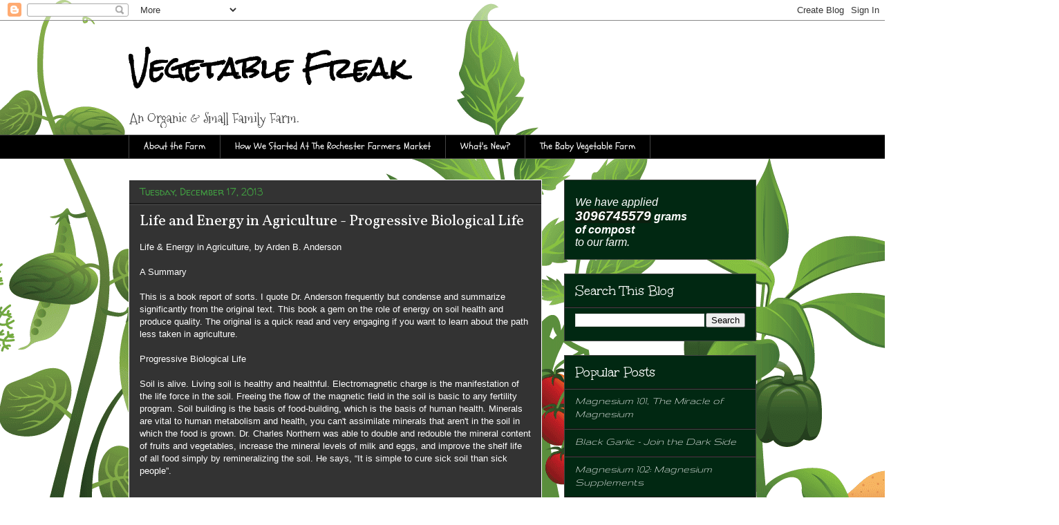

--- FILE ---
content_type: text/html; charset=UTF-8
request_url: https://www.vegetablefreak.com/2013/12/life-and-energy-in-agriculture_17.html
body_size: 19820
content:
<!DOCTYPE html>
<html class='v2' dir='ltr' xmlns='http://www.w3.org/1999/xhtml' xmlns:b='http://www.google.com/2005/gml/b' xmlns:data='http://www.google.com/2005/gml/data' xmlns:expr='http://www.google.com/2005/gml/expr'>
<head>
<link href='https://www.blogger.com/static/v1/widgets/335934321-css_bundle_v2.css' rel='stylesheet' type='text/css'/>
<meta content='0505611AF46C0286C4EAC5849F34EE42' name='msvalidate.01'/>
<meta content='width=1100' name='viewport'/>
<meta content='text/html; charset=UTF-8' http-equiv='Content-Type'/>
<meta content='blogger' name='generator'/>
<link href='https://www.vegetablefreak.com/favicon.ico' rel='icon' type='image/x-icon'/>
<link href='https://www.vegetablefreak.com/2013/12/life-and-energy-in-agriculture_17.html' rel='canonical'/>
<link rel="alternate" type="application/atom+xml" title="Vegetable Freak - Atom" href="https://www.vegetablefreak.com/feeds/posts/default" />
<link rel="alternate" type="application/rss+xml" title="Vegetable Freak - RSS" href="https://www.vegetablefreak.com/feeds/posts/default?alt=rss" />
<link rel="service.post" type="application/atom+xml" title="Vegetable Freak - Atom" href="https://www.blogger.com/feeds/7030971384163199263/posts/default" />

<link rel="alternate" type="application/atom+xml" title="Vegetable Freak - Atom" href="https://www.vegetablefreak.com/feeds/2788211324304849179/comments/default" />
<!--Can't find substitution for tag [blog.ieCssRetrofitLinks]-->
<meta content='https://www.vegetablefreak.com/2013/12/life-and-energy-in-agriculture_17.html' property='og:url'/>
<meta content='Life and Energy in Agriculture - Progressive Biological Life' property='og:title'/>
<meta content='A Blog dedicated to helping you be an accomplished gardener.' property='og:description'/>
<title>Vegetable Freak: Life and Energy in Agriculture - Progressive Biological Life</title>
<style type='text/css'>@font-face{font-family:'Gruppo';font-style:normal;font-weight:400;font-display:swap;src:url(//fonts.gstatic.com/s/gruppo/v23/WwkfxPmzE06v_ZW1UHrBGoIAUOo5.woff2)format('woff2');unicode-range:U+0100-02BA,U+02BD-02C5,U+02C7-02CC,U+02CE-02D7,U+02DD-02FF,U+0304,U+0308,U+0329,U+1D00-1DBF,U+1E00-1E9F,U+1EF2-1EFF,U+2020,U+20A0-20AB,U+20AD-20C0,U+2113,U+2C60-2C7F,U+A720-A7FF;}@font-face{font-family:'Gruppo';font-style:normal;font-weight:400;font-display:swap;src:url(//fonts.gstatic.com/s/gruppo/v23/WwkfxPmzE06v_ZW1XnrBGoIAUA.woff2)format('woff2');unicode-range:U+0000-00FF,U+0131,U+0152-0153,U+02BB-02BC,U+02C6,U+02DA,U+02DC,U+0304,U+0308,U+0329,U+2000-206F,U+20AC,U+2122,U+2191,U+2193,U+2212,U+2215,U+FEFF,U+FFFD;}@font-face{font-family:'Mountains of Christmas';font-style:normal;font-weight:400;font-display:swap;src:url(//fonts.gstatic.com/s/mountainsofchristmas/v24/3y9w6a4zcCnn5X0FDyrKi2ZRUBIy8uxoUo7eDNGsMdFqNpY.woff2)format('woff2');unicode-range:U+0000-00FF,U+0131,U+0152-0153,U+02BB-02BC,U+02C6,U+02DA,U+02DC,U+0304,U+0308,U+0329,U+2000-206F,U+20AC,U+2122,U+2191,U+2193,U+2212,U+2215,U+FEFF,U+FFFD;}@font-face{font-family:'Rock Salt';font-style:normal;font-weight:400;font-display:swap;src:url(//fonts.gstatic.com/s/rocksalt/v24/MwQ0bhv11fWD6QsAVOZrt0M6p7NGrQ.woff2)format('woff2');unicode-range:U+0000-00FF,U+0131,U+0152-0153,U+02BB-02BC,U+02C6,U+02DA,U+02DC,U+0304,U+0308,U+0329,U+2000-206F,U+20AC,U+2122,U+2191,U+2193,U+2212,U+2215,U+FEFF,U+FFFD;}@font-face{font-family:'Schoolbell';font-style:normal;font-weight:400;font-display:swap;src:url(//fonts.gstatic.com/s/schoolbell/v18/92zQtBZWOrcgoe-fgnJIZxUa60ZpbiU.woff2)format('woff2');unicode-range:U+0000-00FF,U+0131,U+0152-0153,U+02BB-02BC,U+02C6,U+02DA,U+02DC,U+0304,U+0308,U+0329,U+2000-206F,U+20AC,U+2122,U+2191,U+2193,U+2212,U+2215,U+FEFF,U+FFFD;}@font-face{font-family:'Unkempt';font-style:normal;font-weight:400;font-display:swap;src:url(//fonts.gstatic.com/s/unkempt/v22/2EbnL-Z2DFZue0DSeYEV8h-bp_Y.woff2)format('woff2');unicode-range:U+0000-00FF,U+0131,U+0152-0153,U+02BB-02BC,U+02C6,U+02DA,U+02DC,U+0304,U+0308,U+0329,U+2000-206F,U+20AC,U+2122,U+2191,U+2193,U+2212,U+2215,U+FEFF,U+FFFD;}@font-face{font-family:'Vollkorn';font-style:normal;font-weight:400;font-display:swap;src:url(//fonts.gstatic.com/s/vollkorn/v30/0ybgGDoxxrvAnPhYGzMlQLzuMasz6Df2MHGeE2mcM7Xq3oA9NjE.woff2)format('woff2');unicode-range:U+0460-052F,U+1C80-1C8A,U+20B4,U+2DE0-2DFF,U+A640-A69F,U+FE2E-FE2F;}@font-face{font-family:'Vollkorn';font-style:normal;font-weight:400;font-display:swap;src:url(//fonts.gstatic.com/s/vollkorn/v30/0ybgGDoxxrvAnPhYGzMlQLzuMasz6Df2MHGeGmmcM7Xq3oA9NjE.woff2)format('woff2');unicode-range:U+0301,U+0400-045F,U+0490-0491,U+04B0-04B1,U+2116;}@font-face{font-family:'Vollkorn';font-style:normal;font-weight:400;font-display:swap;src:url(//fonts.gstatic.com/s/vollkorn/v30/0ybgGDoxxrvAnPhYGzMlQLzuMasz6Df2MHGeHWmcM7Xq3oA9NjE.woff2)format('woff2');unicode-range:U+0370-0377,U+037A-037F,U+0384-038A,U+038C,U+038E-03A1,U+03A3-03FF;}@font-face{font-family:'Vollkorn';font-style:normal;font-weight:400;font-display:swap;src:url(//fonts.gstatic.com/s/vollkorn/v30/0ybgGDoxxrvAnPhYGzMlQLzuMasz6Df2MHGeEWmcM7Xq3oA9NjE.woff2)format('woff2');unicode-range:U+0102-0103,U+0110-0111,U+0128-0129,U+0168-0169,U+01A0-01A1,U+01AF-01B0,U+0300-0301,U+0303-0304,U+0308-0309,U+0323,U+0329,U+1EA0-1EF9,U+20AB;}@font-face{font-family:'Vollkorn';font-style:normal;font-weight:400;font-display:swap;src:url(//fonts.gstatic.com/s/vollkorn/v30/0ybgGDoxxrvAnPhYGzMlQLzuMasz6Df2MHGeEGmcM7Xq3oA9NjE.woff2)format('woff2');unicode-range:U+0100-02BA,U+02BD-02C5,U+02C7-02CC,U+02CE-02D7,U+02DD-02FF,U+0304,U+0308,U+0329,U+1D00-1DBF,U+1E00-1E9F,U+1EF2-1EFF,U+2020,U+20A0-20AB,U+20AD-20C0,U+2113,U+2C60-2C7F,U+A720-A7FF;}@font-face{font-family:'Vollkorn';font-style:normal;font-weight:400;font-display:swap;src:url(//fonts.gstatic.com/s/vollkorn/v30/0ybgGDoxxrvAnPhYGzMlQLzuMasz6Df2MHGeHmmcM7Xq3oA9.woff2)format('woff2');unicode-range:U+0000-00FF,U+0131,U+0152-0153,U+02BB-02BC,U+02C6,U+02DA,U+02DC,U+0304,U+0308,U+0329,U+2000-206F,U+20AC,U+2122,U+2191,U+2193,U+2212,U+2215,U+FEFF,U+FFFD;}@font-face{font-family:'Walter Turncoat';font-style:normal;font-weight:400;font-display:swap;src:url(//fonts.gstatic.com/s/walterturncoat/v24/snfys0Gs98ln43n0d-14ULoToe6LZxecYZVfqA.woff2)format('woff2');unicode-range:U+0000-00FF,U+0131,U+0152-0153,U+02BB-02BC,U+02C6,U+02DA,U+02DC,U+0304,U+0308,U+0329,U+2000-206F,U+20AC,U+2122,U+2191,U+2193,U+2212,U+2215,U+FEFF,U+FFFD;}</style>
<style id='page-skin-1' type='text/css'><!--
/*
-----------------------------------------------
Blogger Template Style
Name:     Awesome Inc.
Designer: Tina Chen
URL:      tinachen.org
----------------------------------------------- */
/* Variable definitions
====================
<Variable name="keycolor" description="Main Color" type="color" default="#ffffff"/>
<Group description="Page" selector="body">
<Variable name="body.font" description="Font" type="font"
default="normal normal 13px Arial, Tahoma, Helvetica, FreeSans, sans-serif"/>
<Variable name="body.background.color" description="Background Color" type="color" default="#000000"/>
<Variable name="body.text.color" description="Text Color" type="color" default="#ffffff"/>
</Group>
<Group description="Links" selector=".main-inner">
<Variable name="link.color" description="Link Color" type="color" default="#888888"/>
<Variable name="link.visited.color" description="Visited Color" type="color" default="#444444"/>
<Variable name="link.hover.color" description="Hover Color" type="color" default="#cccccc"/>
</Group>
<Group description="Blog Title" selector=".header h1">
<Variable name="header.font" description="Title Font" type="font"
default="normal bold 40px Arial, Tahoma, Helvetica, FreeSans, sans-serif"/>
<Variable name="header.text.color" description="Title Color" type="color" default="#ffffff" />
<Variable name="header.background.color" description="Header Background" type="color" default="transparent" />
</Group>
<Group description="Blog Description" selector=".header .description">
<Variable name="description.font" description="Font" type="font"
default="normal normal 14px Arial, Tahoma, Helvetica, FreeSans, sans-serif"/>
<Variable name="description.text.color" description="Text Color" type="color"
default="#ffffff" />
</Group>
<Group description="Tabs Text" selector=".tabs-inner .widget li a">
<Variable name="tabs.font" description="Font" type="font"
default="normal bold 14px Arial, Tahoma, Helvetica, FreeSans, sans-serif"/>
<Variable name="tabs.text.color" description="Text Color" type="color" default="#ffffff"/>
<Variable name="tabs.selected.text.color" description="Selected Color" type="color" default="#ffffff"/>
</Group>
<Group description="Tabs Background" selector=".tabs-outer .PageList">
<Variable name="tabs.background.color" description="Background Color" type="color" default="#141414"/>
<Variable name="tabs.selected.background.color" description="Selected Color" type="color" default="#444444"/>
<Variable name="tabs.border.color" description="Border Color" type="color" default="#444444"/>
</Group>
<Group description="Date Header" selector=".main-inner .widget h2.date-header, .main-inner .widget h2.date-header span">
<Variable name="date.font" description="Font" type="font"
default="normal normal 14px Arial, Tahoma, Helvetica, FreeSans, sans-serif"/>
<Variable name="date.text.color" description="Text Color" type="color" default="#666666"/>
<Variable name="date.border.color" description="Border Color" type="color" default="#444444"/>
</Group>
<Group description="Post Title" selector="h3.post-title, h4, h3.post-title a">
<Variable name="post.title.font" description="Font" type="font"
default="normal bold 22px Arial, Tahoma, Helvetica, FreeSans, sans-serif"/>
<Variable name="post.title.text.color" description="Text Color" type="color" default="#ffffff"/>
</Group>
<Group description="Post Background" selector=".post">
<Variable name="post.background.color" description="Background Color" type="color" default="#012812" />
<Variable name="post.border.color" description="Border Color" type="color" default="#444444" />
<Variable name="post.border.bevel.color" description="Bevel Color" type="color" default="#444444"/>
</Group>
<Group description="Gadget Title" selector="h2">
<Variable name="widget.title.font" description="Font" type="font"
default="normal bold 14px Arial, Tahoma, Helvetica, FreeSans, sans-serif"/>
<Variable name="widget.title.text.color" description="Text Color" type="color" default="#ffffff"/>
</Group>
<Group description="Gadget Text" selector=".sidebar .widget">
<Variable name="widget.font" description="Font" type="font"
default="normal normal 14px Arial, Tahoma, Helvetica, FreeSans, sans-serif"/>
<Variable name="widget.text.color" description="Text Color" type="color" default="#ffffff"/>
<Variable name="widget.alternate.text.color" description="Alternate Color" type="color" default="#666666"/>
</Group>
<Group description="Gadget Links" selector=".sidebar .widget">
<Variable name="widget.link.color" description="Link Color" type="color" default="#4545e1"/>
<Variable name="widget.link.visited.color" description="Visited Color" type="color" default="#7553ee"/>
<Variable name="widget.link.hover.color" description="Hover Color" type="color" default="#cccccc"/>
</Group>
<Group description="Gadget Background" selector=".sidebar .widget">
<Variable name="widget.background.color" description="Background Color" type="color" default="#141414"/>
<Variable name="widget.border.color" description="Border Color" type="color" default="#222222"/>
<Variable name="widget.border.bevel.color" description="Bevel Color" type="color" default="#000000"/>
</Group>
<Group description="Sidebar Background" selector=".column-left-inner .column-right-inner">
<Variable name="widget.outer.background.color" description="Background Color" type="color" default="transparent" />
</Group>
<Group description="Images" selector=".main-inner">
<Variable name="image.background.color" description="Background Color" type="color" default="transparent"/>
<Variable name="image.border.color" description="Border Color" type="color" default="transparent"/>
</Group>
<Group description="Feed" selector=".blog-feeds">
<Variable name="feed.text.color" description="Text Color" type="color" default="#ffffff"/>
</Group>
<Group description="Feed Links" selector=".blog-feeds">
<Variable name="feed.link.color" description="Link Color" type="color" default="#4545e1"/>
<Variable name="feed.link.visited.color" description="Visited Color" type="color" default="#7553ee"/>
<Variable name="feed.link.hover.color" description="Hover Color" type="color" default="#cccccc"/>
</Group>
<Group description="Pager" selector=".blog-pager">
<Variable name="pager.background.color" description="Background Color" type="color" default="#333333" />
</Group>
<Group description="Footer" selector=".footer-outer">
<Variable name="footer.background.color" description="Background Color" type="color" default="#012812" />
<Variable name="footer.text.color" description="Text Color" type="color" default="#ffffff" />
</Group>
<Variable name="title.shadow.spread" description="Title Shadow" type="length" default="-1px"/>
<Variable name="body.background" description="Body Background" type="background"
color="#000000"
default="$(color) none repeat scroll top left"/>
<Variable name="body.background.gradient.cap" description="Body Gradient Cap" type="url"
default="none"/>
<Variable name="body.background.size" description="Body Background Size" type="string" default="auto"/>
<Variable name="tabs.background.gradient" description="Tabs Background Gradient" type="url"
default="none"/>
<Variable name="header.background.gradient" description="Header Background Gradient" type="url" default="none" />
<Variable name="header.padding.top" description="Header Top Padding" type="length" default="22px" />
<Variable name="header.margin.top" description="Header Top Margin" type="length" default="0" />
<Variable name="header.margin.bottom" description="Header Bottom Margin" type="length" default="0" />
<Variable name="widget.padding.top" description="Widget Padding Top" type="length" default="8px" />
<Variable name="widget.padding.side" description="Widget Padding Side" type="length" default="15px" />
<Variable name="widget.outer.margin.top" description="Widget Top Margin" type="length" default="0" />
<Variable name="widget.outer.background.gradient" description="Gradient" type="url" default="none" />
<Variable name="widget.border.radius" description="Gadget Border Radius" type="length" default="0" />
<Variable name="outer.shadow.spread" description="Outer Shadow Size" type="length" default="0" />
<Variable name="date.header.border.radius.top" description="Date Header Border Radius Top" type="length" default="0" />
<Variable name="date.header.position" description="Date Header Position" type="length" default="15px" />
<Variable name="date.space" description="Date Space" type="length" default="30px" />
<Variable name="date.position" description="Date Float" type="string" default="static" />
<Variable name="date.padding.bottom" description="Date Padding Bottom" type="length" default="0" />
<Variable name="date.border.size" description="Date Border Size" type="length" default="0" />
<Variable name="date.background" description="Date Background" type="background" color="transparent"
default="$(color) none no-repeat scroll top left" />
<Variable name="date.first.border.radius.top" description="Date First top radius" type="length" default="0" />
<Variable name="date.last.space.bottom" description="Date Last Space Bottom" type="length"
default="20px" />
<Variable name="date.last.border.radius.bottom" description="Date Last bottom radius" type="length" default="0" />
<Variable name="post.first.padding.top" description="First Post Padding Top" type="length" default="0" />
<Variable name="image.shadow.spread" description="Image Shadow Size" type="length" default="0"/>
<Variable name="image.border.radius" description="Image Border Radius" type="length" default="0"/>
<Variable name="separator.outdent" description="Separator Outdent" type="length" default="15px" />
<Variable name="title.separator.border.size" description="Widget Title Border Size" type="length" default="1px" />
<Variable name="list.separator.border.size" description="List Separator Border Size" type="length" default="1px" />
<Variable name="shadow.spread" description="Shadow Size" type="length" default="0"/>
<Variable name="startSide" description="Side where text starts in blog language" type="automatic" default="left"/>
<Variable name="endSide" description="Side where text ends in blog language" type="automatic" default="right"/>
<Variable name="date.side" description="Side where date header is placed" type="string" default="right"/>
<Variable name="pager.border.radius.top" description="Pager Border Top Radius" type="length" default="0" />
<Variable name="pager.space.top" description="Pager Top Space" type="length" default="1em" />
<Variable name="footer.background.gradient" description="Background Gradient" type="url" default="none" />
<Variable name="mobile.background.size" description="Mobile Background Size" type="string"
default="auto"/>
<Variable name="mobile.background.overlay" description="Mobile Background Overlay" type="string"
default="transparent none repeat scroll top left"/>
<Variable name="mobile.button.color" description="Mobile Button Color" type="color" default="#ffffff" />
*/
/* Content
----------------------------------------------- */
body {
font: normal normal 13px Arial, Tahoma, Helvetica, FreeSans, sans-serif;
color: #ffffff;
background: #ffffff url(//themes.googleusercontent.com/image?id=0BwVBOzw_-hbMOTQ0MmZlNGItZWJhMy00ZWEwLTkxYTktMmVjMjgxNzBkODhi) no-repeat scroll top center /* Credit: dfli (http://www.istockphoto.com/googleimages.php?id=8555134&platform=blogger) */;
}
html body .content-outer {
min-width: 0;
max-width: 100%;
width: 100%;
}
a:link {
text-decoration: none;
color: #4545e1;
}
a:visited {
text-decoration: none;
color: #7553ee;
}
a:hover {
text-decoration: underline;
color: #cccccc;
}
.body-fauxcolumn-outer .cap-top {
position: absolute;
z-index: 1;
height: 276px;
width: 100%;
background: transparent none repeat-x scroll top left;
_background-image: none;
}
/* Columns
----------------------------------------------- */
.content-inner {
padding: 0;
}
.header-inner .section {
margin: 0 16px;
}
.tabs-inner .section {
margin: 0 16px;
}
.main-inner {
padding-top: 30px;
}
.main-inner .column-center-inner,
.main-inner .column-left-inner,
.main-inner .column-right-inner {
padding: 0 5px;
}
*+html body .main-inner .column-center-inner {
margin-top: -30px;
}
#layout .main-inner .column-center-inner {
margin-top: 0;
}
/* Header
----------------------------------------------- */
.header-outer {
margin: 0 0 0 0;
background: transparent none repeat scroll 0 0;
}
.Header h1 {
font: normal bold 40px Rock Salt;
color: #000000;
text-shadow: 0 0 -1px #000000;
}
.Header h1 a {
color: #000000;
}
.Header .description {
font: normal normal 20px Mountains of Christmas;
color: #444444;
}
.header-inner .Header .titlewrapper,
.header-inner .Header .descriptionwrapper {
padding-left: 0;
padding-right: 0;
margin-bottom: 0;
}
.header-inner .Header .titlewrapper {
padding-top: 22px;
}
/* Tabs
----------------------------------------------- */
.tabs-outer {
overflow: hidden;
position: relative;
background: #000000 none repeat scroll 0 0;
}
#layout .tabs-outer {
overflow: visible;
}
.tabs-cap-top, .tabs-cap-bottom {
position: absolute;
width: 100%;
border-top: 1px solid #444444;
}
.tabs-cap-bottom {
bottom: 0;
}
.tabs-inner .widget li a {
display: inline-block;
margin: 0;
padding: .6em 1.5em;
font: normal normal 14px Schoolbell;
color: #ffffff;
border-top: 1px solid #444444;
border-bottom: 1px solid #444444;
border-left: 1px solid #444444;
height: 16px;
line-height: 16px;
}
.tabs-inner .widget li:last-child a {
border-right: 1px solid #444444;
}
.tabs-inner .widget li.selected a, .tabs-inner .widget li a:hover {
background: #0d501f none repeat-x scroll 0 -100px;
color: #08ff18;
}
/* Headings
----------------------------------------------- */
h2 {
font: normal normal 20px Unkempt;
color: #ffffff;
}
/* Widgets
----------------------------------------------- */
.main-inner .section {
margin: 0 27px;
padding: 0;
}
.main-inner .column-left-outer,
.main-inner .column-right-outer {
margin-top: 0;
}
#layout .main-inner .column-left-outer,
#layout .main-inner .column-right-outer {
margin-top: 0;
}
.main-inner .column-left-inner,
.main-inner .column-right-inner {
background: transparent none repeat 0 0;
-moz-box-shadow: 0 0 0 rgba(0, 0, 0, .2);
-webkit-box-shadow: 0 0 0 rgba(0, 0, 0, .2);
-goog-ms-box-shadow: 0 0 0 rgba(0, 0, 0, .2);
box-shadow: 0 0 0 rgba(0, 0, 0, .2);
-moz-border-radius: 0;
-webkit-border-radius: 0;
-goog-ms-border-radius: 0;
border-radius: 0;
}
#layout .main-inner .column-left-inner,
#layout .main-inner .column-right-inner {
margin-top: 0;
}
.sidebar .widget {
font: italic normal 16px Gruppo;
color: #ffffff;
}
.sidebar .widget a:link {
color: #ffffff;
}
.sidebar .widget a:visited {
color: #ffffff;
}
.sidebar .widget a:hover {
color: #ffffff;
}
.sidebar .widget h2 {
text-shadow: 0 0 -1px #000000;
}
.main-inner .widget {
background-color: #012812;
border: 1px solid #444444;
padding: 0 15px 15px;
margin: 20px -16px;
-moz-box-shadow: 0 0 0 rgba(0, 0, 0, .2);
-webkit-box-shadow: 0 0 0 rgba(0, 0, 0, .2);
-goog-ms-box-shadow: 0 0 0 rgba(0, 0, 0, .2);
box-shadow: 0 0 0 rgba(0, 0, 0, .2);
-moz-border-radius: 0;
-webkit-border-radius: 0;
-goog-ms-border-radius: 0;
border-radius: 0;
}
.main-inner .widget h2 {
margin: 0 -15px;
padding: .6em 15px .5em;
border-bottom: 1px solid #141414;
}
.footer-inner .widget h2 {
padding: 0 0 .4em;
border-bottom: 1px solid #141414;
}
.main-inner .widget h2 + div, .footer-inner .widget h2 + div {
border-top: 1px solid #444444;
padding-top: 8px;
}
.main-inner .widget .widget-content {
margin: 0 -15px;
padding: 7px 15px 0;
}
.main-inner .widget ul, .main-inner .widget #ArchiveList ul.flat {
margin: -8px -15px 0;
padding: 0;
list-style: none;
}
.main-inner .widget #ArchiveList {
margin: -8px 0 0;
}
.main-inner .widget ul li, .main-inner .widget #ArchiveList ul.flat li {
padding: .5em 15px;
text-indent: 0;
color: #ffffff;
border-top: 1px solid #444444;
border-bottom: 1px solid #141414;
}
.main-inner .widget #ArchiveList ul li {
padding-top: .25em;
padding-bottom: .25em;
}
.main-inner .widget ul li:first-child, .main-inner .widget #ArchiveList ul.flat li:first-child {
border-top: none;
}
.main-inner .widget ul li:last-child, .main-inner .widget #ArchiveList ul.flat li:last-child {
border-bottom: none;
}
.post-body {
position: relative;
}
.main-inner .widget .post-body ul {
padding: 0 2.5em;
margin: .5em 0;
list-style: disc;
}
.main-inner .widget .post-body ul li {
padding: 0.25em 0;
margin-bottom: .25em;
color: #ffffff;
border: none;
}
.footer-inner .widget ul {
padding: 0;
list-style: none;
}
.widget .zippy {
color: #ffffff;
}
/* Posts
----------------------------------------------- */
body .main-inner .Blog {
padding: 0;
margin-bottom: 1em;
background-color: transparent;
border: none;
-moz-box-shadow: 0 0 0 rgba(0, 0, 0, 0);
-webkit-box-shadow: 0 0 0 rgba(0, 0, 0, 0);
-goog-ms-box-shadow: 0 0 0 rgba(0, 0, 0, 0);
box-shadow: 0 0 0 rgba(0, 0, 0, 0);
}
.main-inner .section:last-child .Blog:last-child {
padding: 0;
margin-bottom: 1em;
}
.main-inner .widget h2.date-header {
margin: 0 -15px 1px;
padding: 0 0 0 0;
font: normal normal 14px Walter Turncoat;
color: #429d42;
background: transparent none no-repeat scroll top left;
border-top: 0 solid #444444;
border-bottom: 1px solid #141414;
-moz-border-radius-topleft: 0;
-moz-border-radius-topright: 0;
-webkit-border-top-left-radius: 0;
-webkit-border-top-right-radius: 0;
border-top-left-radius: 0;
border-top-right-radius: 0;
position: static;
bottom: 100%;
right: 15px;
text-shadow: 0 0 -1px #000000;
}
.main-inner .widget h2.date-header span {
font: normal normal 14px Walter Turncoat;
display: block;
padding: .5em 15px;
border-left: 0 solid #444444;
border-right: 0 solid #444444;
}
.date-outer {
position: relative;
margin: 30px 0 20px;
padding: 0 15px;
background-color: #333333;
border: 1px solid #ffffff;
-moz-box-shadow: 0 0 0 rgba(0, 0, 0, .2);
-webkit-box-shadow: 0 0 0 rgba(0, 0, 0, .2);
-goog-ms-box-shadow: 0 0 0 rgba(0, 0, 0, .2);
box-shadow: 0 0 0 rgba(0, 0, 0, .2);
-moz-border-radius: 0;
-webkit-border-radius: 0;
-goog-ms-border-radius: 0;
border-radius: 0;
}
.date-outer:first-child {
margin-top: 0;
}
.date-outer:last-child {
margin-bottom: 20px;
-moz-border-radius-bottomleft: 0;
-moz-border-radius-bottomright: 0;
-webkit-border-bottom-left-radius: 0;
-webkit-border-bottom-right-radius: 0;
-goog-ms-border-bottom-left-radius: 0;
-goog-ms-border-bottom-right-radius: 0;
border-bottom-left-radius: 0;
border-bottom-right-radius: 0;
}
.date-posts {
margin: 0 -15px;
padding: 0 15px;
clear: both;
}
.post-outer, .inline-ad {
border-top: 1px solid #965050;
margin: 0 -15px;
padding: 15px 15px;
}
.post-outer {
padding-bottom: 10px;
}
.post-outer:first-child {
padding-top: 0;
border-top: none;
}
.post-outer:last-child, .inline-ad:last-child {
border-bottom: none;
}
.post-body {
position: relative;
}
.post-body img {
padding: 8px;
background: #032803;
border: 1px solid transparent;
-moz-box-shadow: 0 0 0 rgba(0, 0, 0, .2);
-webkit-box-shadow: 0 0 0 rgba(0, 0, 0, .2);
box-shadow: 0 0 0 rgba(0, 0, 0, .2);
-moz-border-radius: 0;
-webkit-border-radius: 0;
border-radius: 0;
}
h3.post-title, h4 {
font: normal normal 22px Vollkorn;
color: #ffffff;
}
h3.post-title a {
font: normal normal 22px Vollkorn;
color: #ffffff;
}
h3.post-title a:hover {
color: #cccccc;
text-decoration: underline;
}
.post-header {
margin: 0 0 1em;
}
.post-body {
line-height: 1.4;
}
.post-outer h2 {
color: #ffffff;
}
.post-footer {
margin: 1.5em 0 0;
}
#blog-pager {
padding: 15px;
font-size: 120%;
background-color: transparent;
border: 1px solid #444444;
-moz-box-shadow: 0 0 0 rgba(0, 0, 0, .2);
-webkit-box-shadow: 0 0 0 rgba(0, 0, 0, .2);
-goog-ms-box-shadow: 0 0 0 rgba(0, 0, 0, .2);
box-shadow: 0 0 0 rgba(0, 0, 0, .2);
-moz-border-radius: 0;
-webkit-border-radius: 0;
-goog-ms-border-radius: 0;
border-radius: 0;
-moz-border-radius-topleft: 0;
-moz-border-radius-topright: 0;
-webkit-border-top-left-radius: 0;
-webkit-border-top-right-radius: 0;
-goog-ms-border-top-left-radius: 0;
-goog-ms-border-top-right-radius: 0;
border-top-left-radius: 0;
border-top-right-radius-topright: 0;
margin-top: 1em;
}
.blog-feeds, .post-feeds {
margin: 1em 0;
text-align: center;
color: #ffffff;
}
.blog-feeds a, .post-feeds a {
color: #4545e1;
}
.blog-feeds a:visited, .post-feeds a:visited {
color: #cccccc;
}
.blog-feeds a:hover, .post-feeds a:hover {
color: #141414;
}
.post-outer .comments {
margin-top: 2em;
}
/* Comments
----------------------------------------------- */
.comments .comments-content .icon.blog-author {
background-repeat: no-repeat;
background-image: url([data-uri]);
}
.comments .comments-content .loadmore a {
border-top: 1px solid #444444;
border-bottom: 1px solid #444444;
}
.comments .continue {
border-top: 2px solid #444444;
}
/* Footer
----------------------------------------------- */
.footer-outer {
margin: -0 0 -1px;
padding: 0 0 0;
color: transparent;
overflow: hidden;
}
.footer-fauxborder-left {
border-top: 1px solid #444444;
background: #666666 none repeat scroll 0 0;
-moz-box-shadow: 0 0 0 rgba(0, 0, 0, .2);
-webkit-box-shadow: 0 0 0 rgba(0, 0, 0, .2);
-goog-ms-box-shadow: 0 0 0 rgba(0, 0, 0, .2);
box-shadow: 0 0 0 rgba(0, 0, 0, .2);
margin: 0 -0;
}
/* Mobile
----------------------------------------------- */
body.mobile {
background-size: auto;
}
.mobile .body-fauxcolumn-outer {
background: transparent none repeat scroll top left;
}
*+html body.mobile .main-inner .column-center-inner {
margin-top: 0;
}
.mobile .main-inner .widget {
padding: 0 0 15px;
}
.mobile .main-inner .widget h2 + div,
.mobile .footer-inner .widget h2 + div {
border-top: none;
padding-top: 0;
}
.mobile .footer-inner .widget h2 {
padding: 0.5em 0;
border-bottom: none;
}
.mobile .main-inner .widget .widget-content {
margin: 0;
padding: 7px 0 0;
}
.mobile .main-inner .widget ul,
.mobile .main-inner .widget #ArchiveList ul.flat {
margin: 0 -15px 0;
}
.mobile .main-inner .widget h2.date-header {
right: 0;
}
.mobile .date-header span {
padding: 0.4em 0;
}
.mobile .date-outer:first-child {
margin-bottom: 0;
border: 1px solid #ffffff;
-moz-border-radius-topleft: 0;
-moz-border-radius-topright: 0;
-webkit-border-top-left-radius: 0;
-webkit-border-top-right-radius: 0;
-goog-ms-border-top-left-radius: 0;
-goog-ms-border-top-right-radius: 0;
border-top-left-radius: 0;
border-top-right-radius: 0;
}
.mobile .date-outer {
border-color: #ffffff;
border-width: 0 1px 1px;
}
.mobile .date-outer:last-child {
margin-bottom: 0;
}
.mobile .main-inner {
padding: 0;
}
.mobile .header-inner .section {
margin: 0;
}
.mobile .post-outer, .mobile .inline-ad {
padding: 5px 0;
}
.mobile .tabs-inner .section {
margin: 0 10px;
}
.mobile .main-inner .widget h2 {
margin: 0;
padding: 0;
}
.mobile .main-inner .widget h2.date-header span {
padding: 0;
}
.mobile .main-inner .widget .widget-content {
margin: 0;
padding: 7px 0 0;
}
.mobile #blog-pager {
border: 1px solid transparent;
background: #666666 none repeat scroll 0 0;
}
.mobile .main-inner .column-left-inner,
.mobile .main-inner .column-right-inner {
background: transparent none repeat 0 0;
-moz-box-shadow: none;
-webkit-box-shadow: none;
-goog-ms-box-shadow: none;
box-shadow: none;
}
.mobile .date-posts {
margin: 0;
padding: 0;
}
.mobile .footer-fauxborder-left {
margin: 0;
border-top: inherit;
}
.mobile .main-inner .section:last-child .Blog:last-child {
margin-bottom: 0;
}
.mobile-index-contents {
color: #ffffff;
}
.mobile .mobile-link-button {
background: #4545e1 none repeat scroll 0 0;
}
.mobile-link-button a:link, .mobile-link-button a:visited {
color: #ffffff;
}
.mobile .tabs-inner .PageList .widget-content {
background: transparent;
border-top: 1px solid;
border-color: #444444;
color: #ffffff;
}
.mobile .tabs-inner .PageList .widget-content .pagelist-arrow {
border-left: 1px solid #444444;
}

--></style>
<style id='template-skin-1' type='text/css'><!--
body {
min-width: 940px;
}
.content-outer, .content-fauxcolumn-outer, .region-inner {
min-width: 940px;
max-width: 940px;
_width: 940px;
}
.main-inner .columns {
padding-left: 0px;
padding-right: 310px;
}
.main-inner .fauxcolumn-center-outer {
left: 0px;
right: 310px;
/* IE6 does not respect left and right together */
_width: expression(this.parentNode.offsetWidth -
parseInt("0px") -
parseInt("310px") + 'px');
}
.main-inner .fauxcolumn-left-outer {
width: 0px;
}
.main-inner .fauxcolumn-right-outer {
width: 310px;
}
.main-inner .column-left-outer {
width: 0px;
right: 100%;
margin-left: -0px;
}
.main-inner .column-right-outer {
width: 310px;
margin-right: -310px;
}
#layout {
min-width: 0;
}
#layout .content-outer {
min-width: 0;
width: 800px;
}
#layout .region-inner {
min-width: 0;
width: auto;
}
--></style>
<style>
#Attribution1 {
display: none;
}


</style>
<script>
  (function(i,s,o,g,r,a,m){i['GoogleAnalyticsObject']=r;i[r]=i[r]||function(){
  (i[r].q=i[r].q||[]).push(arguments)},i[r].l=1*new Date();a=s.createElement(o),
  m=s.getElementsByTagName(o)[0];a.async=1;a.src=g;m.parentNode.insertBefore(a,m)
  })(window,document,'script','//www.google-analytics.com/analytics.js','ga');

  ga('create', 'UA-52295427-1', 'auto');
  ga('send', 'pageview');

</script>
<link href='https://www.blogger.com/dyn-css/authorization.css?targetBlogID=7030971384163199263&amp;zx=6e42f00f-1247-4285-867f-8b8feac95875' media='none' onload='if(media!=&#39;all&#39;)media=&#39;all&#39;' rel='stylesheet'/><noscript><link href='https://www.blogger.com/dyn-css/authorization.css?targetBlogID=7030971384163199263&amp;zx=6e42f00f-1247-4285-867f-8b8feac95875' rel='stylesheet'/></noscript>
<meta name='google-adsense-platform-account' content='ca-host-pub-1556223355139109'/>
<meta name='google-adsense-platform-domain' content='blogspot.com'/>

<script async src="https://pagead2.googlesyndication.com/pagead/js/adsbygoogle.js?client=ca-pub-1890414390963138&host=ca-host-pub-1556223355139109" crossorigin="anonymous"></script>

<!-- data-ad-client=ca-pub-1890414390963138 -->

</head>
<body class='loading'>
<div class='navbar section' id='navbar'><div class='widget Navbar' data-version='1' id='Navbar1'><script type="text/javascript">
    function setAttributeOnload(object, attribute, val) {
      if(window.addEventListener) {
        window.addEventListener('load',
          function(){ object[attribute] = val; }, false);
      } else {
        window.attachEvent('onload', function(){ object[attribute] = val; });
      }
    }
  </script>
<div id="navbar-iframe-container"></div>
<script type="text/javascript" src="https://apis.google.com/js/platform.js"></script>
<script type="text/javascript">
      gapi.load("gapi.iframes:gapi.iframes.style.bubble", function() {
        if (gapi.iframes && gapi.iframes.getContext) {
          gapi.iframes.getContext().openChild({
              url: 'https://www.blogger.com/navbar/7030971384163199263?po\x3d2788211324304849179\x26origin\x3dhttps://www.vegetablefreak.com',
              where: document.getElementById("navbar-iframe-container"),
              id: "navbar-iframe"
          });
        }
      });
    </script><script type="text/javascript">
(function() {
var script = document.createElement('script');
script.type = 'text/javascript';
script.src = '//pagead2.googlesyndication.com/pagead/js/google_top_exp.js';
var head = document.getElementsByTagName('head')[0];
if (head) {
head.appendChild(script);
}})();
</script>
</div></div>
<div class='body-fauxcolumns'>
<div class='fauxcolumn-outer body-fauxcolumn-outer'>
<div class='cap-top'>
<div class='cap-left'></div>
<div class='cap-right'></div>
</div>
<div class='fauxborder-left'>
<div class='fauxborder-right'></div>
<div class='fauxcolumn-inner'>
</div>
</div>
<div class='cap-bottom'>
<div class='cap-left'></div>
<div class='cap-right'></div>
</div>
</div>
</div>
<div class='content'>
<div class='content-fauxcolumns'>
<div class='fauxcolumn-outer content-fauxcolumn-outer'>
<div class='cap-top'>
<div class='cap-left'></div>
<div class='cap-right'></div>
</div>
<div class='fauxborder-left'>
<div class='fauxborder-right'></div>
<div class='fauxcolumn-inner'>
</div>
</div>
<div class='cap-bottom'>
<div class='cap-left'></div>
<div class='cap-right'></div>
</div>
</div>
</div>
<div class='content-outer'>
<div class='content-cap-top cap-top'>
<div class='cap-left'></div>
<div class='cap-right'></div>
</div>
<div class='fauxborder-left content-fauxborder-left'>
<div class='fauxborder-right content-fauxborder-right'></div>
<div class='content-inner'>
<header>
<div class='header-outer'>
<div class='header-cap-top cap-top'>
<div class='cap-left'></div>
<div class='cap-right'></div>
</div>
<div class='fauxborder-left header-fauxborder-left'>
<div class='fauxborder-right header-fauxborder-right'></div>
<div class='region-inner header-inner'>
<div class='header section' id='header'><div class='widget Header' data-version='1' id='Header1'>
<div id='header-inner'>
<div class='titlewrapper'>
<h1 class='title'>
<a href='https://www.vegetablefreak.com/'>
Vegetable Freak
</a>
</h1>
</div>
<div class='descriptionwrapper'>
<p class='description'><span>An Organic &amp; Small Family Farm.</span></p>
</div>
</div>
</div>
</div>
</div>
</div>
<div class='header-cap-bottom cap-bottom'>
<div class='cap-left'></div>
<div class='cap-right'></div>
</div>
</div>
</header>
<div class='tabs-outer'>
<div class='tabs-cap-top cap-top'>
<div class='cap-left'></div>
<div class='cap-right'></div>
</div>
<div class='fauxborder-left tabs-fauxborder-left'>
<div class='fauxborder-right tabs-fauxborder-right'></div>
<div class='region-inner tabs-inner'>
<div class='tabs section' id='crosscol'><div class='widget PageList' data-version='1' id='PageList1'>
<h2>Pages</h2>
<div class='widget-content'>
<ul>
<li>
<a href='https://www.vegetablefreak.com/p/about-farm.html'>About the Farm</a>
</li>
<li>
<a href='https://www.vegetablefreak.com/p/when-andrea-was-three-years-old-we-had.html'>How We Started At The Rochester Farmers Market</a>
</li>
<li>
<a href='https://www.vegetablefreak.com/p/whats-new.html'>What's New?</a>
</li>
<li>
<a href='https://www.vegetablefreak.com/p/a-young-lady-stood-in-front-of-our.html'>The Baby Vegetable Farm</a>
</li>
</ul>
<div class='clear'></div>
</div>
</div></div>
<div class='tabs no-items section' id='crosscol-overflow'></div>
</div>
</div>
<div class='tabs-cap-bottom cap-bottom'>
<div class='cap-left'></div>
<div class='cap-right'></div>
</div>
</div>
<div class='main-outer'>
<div class='main-cap-top cap-top'>
<div class='cap-left'></div>
<div class='cap-right'></div>
</div>
<div class='fauxborder-left main-fauxborder-left'>
<div class='fauxborder-right main-fauxborder-right'></div>
<div class='region-inner main-inner'>
<div class='columns fauxcolumns'>
<div class='fauxcolumn-outer fauxcolumn-center-outer'>
<div class='cap-top'>
<div class='cap-left'></div>
<div class='cap-right'></div>
</div>
<div class='fauxborder-left'>
<div class='fauxborder-right'></div>
<div class='fauxcolumn-inner'>
</div>
</div>
<div class='cap-bottom'>
<div class='cap-left'></div>
<div class='cap-right'></div>
</div>
</div>
<div class='fauxcolumn-outer fauxcolumn-left-outer'>
<div class='cap-top'>
<div class='cap-left'></div>
<div class='cap-right'></div>
</div>
<div class='fauxborder-left'>
<div class='fauxborder-right'></div>
<div class='fauxcolumn-inner'>
</div>
</div>
<div class='cap-bottom'>
<div class='cap-left'></div>
<div class='cap-right'></div>
</div>
</div>
<div class='fauxcolumn-outer fauxcolumn-right-outer'>
<div class='cap-top'>
<div class='cap-left'></div>
<div class='cap-right'></div>
</div>
<div class='fauxborder-left'>
<div class='fauxborder-right'></div>
<div class='fauxcolumn-inner'>
</div>
</div>
<div class='cap-bottom'>
<div class='cap-left'></div>
<div class='cap-right'></div>
</div>
</div>
<!-- corrects IE6 width calculation -->
<div class='columns-inner'>
<div class='column-center-outer'>
<div class='column-center-inner'>
<div class='main section' id='main'><div class='widget Blog' data-version='1' id='Blog1'>
<div class='blog-posts hfeed'>
<!--Can't find substitution for tag [defaultAdStart]-->

          <div class="date-outer">
        
<h2 class='date-header'><span>Tuesday, December 17, 2013</span></h2>

          <div class="date-posts">
        
<div class='post-outer'>
<div class='post hentry' itemprop='blogPost' itemscope='itemscope' itemtype='http://schema.org/BlogPosting'>
<meta content='7030971384163199263' itemprop='blogId'/>
<meta content='2788211324304849179' itemprop='postId'/>
<a name='2788211324304849179'></a>
<h3 class='post-title entry-title' itemprop='name'>
Life and Energy in Agriculture - Progressive Biological Life
</h3>
<div class='post-header'>
<div class='post-header-line-1'></div>
</div>
<div class='post-body entry-content' id='post-body-2788211324304849179' itemprop='description articleBody'>
<div style="margin-bottom: 0in;">
Life &amp; Energy in Agriculture, by Arden B. Anderson</div>
<div style="margin-bottom: 0in;">
<br /></div>
<div style="margin-bottom: 0in;">
A Summary</div>
<div style="margin-bottom: 0in;">
<br /></div>
<div style="margin-bottom: 0in;">
This is a book report of sorts. I quote Dr. Anderson frequently but condense and summarize significantly from the original text. This book a gem on the role of energy on soil health and produce quality. The original is a quick read and very engaging if you want to learn about the path less taken in agriculture.</div>
<div style="margin-bottom: 0in;">
<br /></div>
<div style="margin-bottom: 0in;">
Progressive Biological Life</div>
<div style="margin-bottom: 0in;">
<br /></div>
<div style="margin-bottom: 0in;">
Soil is alive. Living soil is healthy and healthful. Electromagnetic charge is the manifestation of the life force in the soil. Freeing the flow of the magnetic field in the soil is basic to any fertility program. Soil building is the basis of food-building, which is the basis of human health. Minerals are vital to human metabolism and health, you can't assimilate minerals that aren't in the soil in which the food is grown. Dr. Charles Northern was able to double and redouble the mineral content of fruits and vegetables, increase the mineral levels of milk and eggs, and improve the shelf life of all food simply by remineralizing the soil. He says, &#8220;It is simple to cure sick soil than sick people&#8221;.</div>
<div style="margin-bottom: 0in;">
<br />
<a name="more"></a><br /></div>
<div style="margin-bottom: 0in;">
So what are the soil building materials. Calcium is king, and determines the volume of the crop and its the major element against which other nutrients react to release energy. Calcium is nature's detoxifier and has a great role in neutralizing toxicities. Calcium is need for all growth, whether in plants, foliage, or fruit. Calcium is the most neglected nutrient in most fertilization programs, and this neglect is the primary cause of soil demise. Because of the neglect of calcium people and animals are starving for minerals on full stomachs. Calcium is needed for proper nutrient transport and assimilation, but its most important function is that of energy transformation in photosynthesis to produce plant sugars.</div>
<div style="margin-bottom: 0in;">
<br /></div>
<div style="margin-bottom: 0in;">
Phosphate is also currently neglected in fertilization programs. In the compound ATP and ADP phosphate plays an important in the breakdown and formulation of metabolic compounds. A good rule of thumb is is the high the phosphate content the higher the mineral content. If there is a phosphate deficiency, there is an amino acid deficiency. One of the most key processes is the creation of nucleoproteins, known as DNA and RNA.</div>
<div style="margin-bottom: 0in;">
<br /></div>
<div style="margin-bottom: 0in;">
Potassium, next to nitrogen, if the most misused, overused, and abused element in farming. Its most basic function is to determine the caliber and thickness of the stalks and leaves, fruit size and number of fruit. Used in excess, potassium replaces calcium in the cell structure, resulting in a diseased cell (a cell the resonates at a discordant frequency). Modern agriculture is addicted to nitrogen and potash. As with other addictions more and more is needed and as the soil degenerates it requires more &#8220;drugs&#8221; just to maintain a constant yield. Potash plays a key role but it needs to be in balance with other nutrients.</div>
<div style="margin-bottom: 0in;">
<br /></div>
<div style="margin-bottom: 0in;">
Nitrogen is also severely overused and produces great profits for the fertilizer industry. Nitrogen is one of the major electrolytes in soil and living tissue. As a primary component of protein and amino acids, without nitrogen there can be no life. Nitrogen toxicity occurs when too much nitrogen is used in comparison with other elements. This causes, mineral deficiencies, that result in plants that resonate at discordant frequencies, attracting swarms of insects, soils infected with diseases and stress from environmental conditions. Mineral deficiencies result in plants that have poor nutritional value, short shelf life, and lack of flavor. Soil bacteria and plants have the capacity of getting much of their nitrogen needs from the air if they are allowed to do so.</div>
<div style="margin-bottom: 0in;">
<br /></div>
<div style="margin-bottom: 0in;">
Carbon is the basis for all organic life. Carbon is a key element in the process of increasing the soil's magnetic field. It is also a key element in the formation of healthy soil structure, tilth, and water holding capacity. Biologically active carbon is vital to life in the soil and living processes. It it the bacteria that these carbon forms colonize that bring life to the soil.</div>
<div style="margin-bottom: 0in;">
<br /></div>
<div style="margin-bottom: 0in;">
<br /></div>
<div style='clear: both;'></div>
</div>
<div class='post-footer'>
<div class='post-footer-line post-footer-line-1'><span class='post-author vcard'>
Posted by
<span class='fn' itemprop='author' itemscope='itemscope' itemtype='http://schema.org/Person'>
<span itemprop='name'>Anonymous</span>
</span>
</span>
<span class='post-timestamp'>
at
<meta content='https://www.vegetablefreak.com/2013/12/life-and-energy-in-agriculture_17.html' itemprop='url'/>
<a class='timestamp-link' href='https://www.vegetablefreak.com/2013/12/life-and-energy-in-agriculture_17.html' rel='bookmark' title='permanent link'><abbr class='published' itemprop='datePublished' title='2013-12-17T06:00:00-06:00'>12/17/2013</abbr></a>
</span>
<span class='post-comment-link'>
</span>
<span class='post-icons'>
<span class='item-control blog-admin pid-596643559'>
<a href='https://www.blogger.com/post-edit.g?blogID=7030971384163199263&postID=2788211324304849179&from=pencil' title='Edit Post'>
<img alt='' class='icon-action' height='18' src='https://resources.blogblog.com/img/icon18_edit_allbkg.gif' width='18'/>
</a>
</span>
</span>
<div class='post-share-buttons goog-inline-block'>
<a class='goog-inline-block share-button sb-email' href='https://www.blogger.com/share-post.g?blogID=7030971384163199263&postID=2788211324304849179&target=email' target='_blank' title='Email This'><span class='share-button-link-text'>Email This</span></a><a class='goog-inline-block share-button sb-blog' href='https://www.blogger.com/share-post.g?blogID=7030971384163199263&postID=2788211324304849179&target=blog' onclick='window.open(this.href, "_blank", "height=270,width=475"); return false;' target='_blank' title='BlogThis!'><span class='share-button-link-text'>BlogThis!</span></a><a class='goog-inline-block share-button sb-twitter' href='https://www.blogger.com/share-post.g?blogID=7030971384163199263&postID=2788211324304849179&target=twitter' target='_blank' title='Share to X'><span class='share-button-link-text'>Share to X</span></a><a class='goog-inline-block share-button sb-facebook' href='https://www.blogger.com/share-post.g?blogID=7030971384163199263&postID=2788211324304849179&target=facebook' onclick='window.open(this.href, "_blank", "height=430,width=640"); return false;' target='_blank' title='Share to Facebook'><span class='share-button-link-text'>Share to Facebook</span></a><a class='goog-inline-block share-button sb-pinterest' href='https://www.blogger.com/share-post.g?blogID=7030971384163199263&postID=2788211324304849179&target=pinterest' target='_blank' title='Share to Pinterest'><span class='share-button-link-text'>Share to Pinterest</span></a>
</div>
</div>
<div class='post-footer-line post-footer-line-2'><span class='post-labels'>
</span>
</div>
<div class='post-footer-line post-footer-line-3'><span class='post-location'>
</span>
</div>
</div>
</div>
<div class='comments' id='comments'>
<a name='comments'></a>
<h4>No comments:</h4>
<div id='Blog1_comments-block-wrapper'>
<dl class='avatar-comment-indent' id='comments-block'>
</dl>
</div>
<p class='comment-footer'>
<div class='comment-form'>
<a name='comment-form'></a>
<h4 id='comment-post-message'>Post a Comment</h4>
<p>
</p>
<a href='https://www.blogger.com/comment/frame/7030971384163199263?po=2788211324304849179&hl=en&saa=85391&origin=https://www.vegetablefreak.com' id='comment-editor-src'></a>
<iframe allowtransparency='true' class='blogger-iframe-colorize blogger-comment-from-post' frameborder='0' height='410' id='comment-editor' name='comment-editor' src='' width='100%'></iframe>
<!--Can't find substitution for tag [post.friendConnectJs]-->
<script src='https://www.blogger.com/static/v1/jsbin/2830521187-comment_from_post_iframe.js' type='text/javascript'></script>
<script type='text/javascript'>
      BLOG_CMT_createIframe('https://www.blogger.com/rpc_relay.html', '0');
    </script>
</div>
</p>
<div id='backlinks-container'>
<div id='Blog1_backlinks-container'>
</div>
</div>
</div>
</div>

        </div></div>
      
<!--Can't find substitution for tag [adEnd]-->
</div>
<div class='blog-pager' id='blog-pager'>
<span id='blog-pager-newer-link'>
<a class='blog-pager-newer-link' href='https://www.vegetablefreak.com/2013/12/life-and-energy-in-agriculture_18.html' id='Blog1_blog-pager-newer-link' title='Newer Post'>Newer Post</a>
</span>
<span id='blog-pager-older-link'>
<a class='blog-pager-older-link' href='https://www.vegetablefreak.com/2013/12/life-and-energy-in-agriculture.html' id='Blog1_blog-pager-older-link' title='Older Post'>Older Post</a>
</span>
<a class='home-link' href='https://www.vegetablefreak.com/'>Home</a>
</div>
<div class='clear'></div>
<div class='post-feeds'>
<div class='feed-links'>
Subscribe to:
<a class='feed-link' href='https://www.vegetablefreak.com/feeds/2788211324304849179/comments/default' target='_blank' type='application/atom+xml'>Post Comments (Atom)</a>
</div>
</div>
</div></div>
</div>
</div>
<div class='column-left-outer'>
<div class='column-left-inner'>
<aside>
</aside>
</div>
</div>
<div class='column-right-outer'>
<div class='column-right-inner'>
<aside>
<div class='sidebar section' id='sidebar-right-1'><div class='widget HTML' data-version='1' id='HTML2'>
<div class='widget-content'>
<div dir="ltr" style="text-align: left;" trbidi="on">
<div dir="ltr" style="text-align: left;" trbidi="on">
<br /></div>




 





<style type="text/css">
#info {
    font-family:verdana,arial,hevetica,sans-serif;
    width:700px;
    margin:auto;
 }
#water{
    font-size:120%;
    color:#fff;
    background-color:#0C1F0F;
 }
#info span {
    font-weight:bold;
 }
</style>

<script type="text/javascript">

  var d=0;
  var delay=281.45117;
  var today=new Date();
  var then=new Date(2000,1,1);
  var litres=Math.floor((today-then)/(52.9109*5));

function countup() {
   document.getElementById('water').firstChild.nodeValue=litres+d;
   d++;
   setTimeout(function(){countup()},delay);
 }

if(window.addEventListener){
   window.addEventListener('load',countup,false);
 }
else { 
if(window.attachEvent){
   window.attachEvent('onload',countup);
  }
 }
</script>




<div id="info">
We have applied <br /> <span id="water">&nbsp;</span> 
<span> grams <br /> of compost</span> <br /> to our farm.
</div>

</div>
</div>
<div class='clear'></div>
</div><div class='widget BlogSearch' data-version='1' id='BlogSearch1'>
<h2 class='title'>Search This Blog</h2>
<div class='widget-content'>
<div id='BlogSearch1_form'>
<form action='https://www.vegetablefreak.com/search' class='gsc-search-box' target='_top'>
<table cellpadding='0' cellspacing='0' class='gsc-search-box'>
<tbody>
<tr>
<td class='gsc-input'>
<input autocomplete='off' class='gsc-input' name='q' size='10' title='search' type='text' value=''/>
</td>
<td class='gsc-search-button'>
<input class='gsc-search-button' title='search' type='submit' value='Search'/>
</td>
</tr>
</tbody>
</table>
</form>
</div>
</div>
<div class='clear'></div>
</div><div class='widget PopularPosts' data-version='1' id='PopularPosts1'>
<h2>Popular Posts</h2>
<div class='widget-content popular-posts'>
<ul>
<li>
<div class='item-thumbnail-only'>
<div class='item-title'><a href='https://www.vegetablefreak.com/2017/12/magnesium-101-miracle-of-magnesium.html'>Magnesium 101, The Miracle of Magnesium</a></div>
</div>
<div style='clear: both;'></div>
</li>
<li>
<div class='item-thumbnail-only'>
<div class='item-title'><a href='https://www.vegetablefreak.com/2020/01/black-garlic-join-dark-side.html'>Black Garlic - Join the Dark Side</a></div>
</div>
<div style='clear: both;'></div>
</li>
<li>
<div class='item-thumbnail-only'>
<div class='item-title'><a href='https://www.vegetablefreak.com/2017/12/magnesium-102-magnesium-supplements.html'>Magnesium 102: Magnesium Supplements</a></div>
</div>
<div style='clear: both;'></div>
</li>
<li>
<div class='item-thumbnail-only'>
<div class='item-title'><a href='https://www.vegetablefreak.com/2018/02/my-tedx-talk-ii.html'>My TEDx Talk II</a></div>
</div>
<div style='clear: both;'></div>
</li>
<li>
<div class='item-thumbnail-only'>
<div class='item-title'><a href='https://www.vegetablefreak.com/2018/03/my-tedx-talk-iii.html'>My TEDx Talk III </a></div>
</div>
<div style='clear: both;'></div>
</li>
<li>
<div class='item-thumbnail-only'>
<div class='item-thumbnail'>
<a href='https://www.vegetablefreak.com/2013/06/how-to-grow-okra-in-minnesota.html' target='_blank'>
<img alt='' border='0' src='https://blogger.googleusercontent.com/img/b/R29vZ2xl/AVvXsEgKaTkq5UsSyfYgn1ZhxZxFLdttfx1OzdeYlJTb-aEEc08FKQwkH4ZGuOh4lk6QQs8cqgOvC9HQfoe_kBeuNuv-hJlN-e48N8TrjFJxRjr-btnqde6EO5rMvSNxfYdLBgCrIJyjlq4kVHuD/w72-h72-p-k-no-nu/Okra,+Cucumbers,+Whatever....jpg'/>
</a>
</div>
<div class='item-title'><a href='https://www.vegetablefreak.com/2013/06/how-to-grow-okra-in-minnesota.html'>How to Grow Okra In Minnesota</a></div>
</div>
<div style='clear: both;'></div>
</li>
<li>
<div class='item-thumbnail-only'>
<div class='item-title'><a href='https://www.vegetablefreak.com/2016/06/buckwheat-pan-cakes-with-blue-berries.html'>Buckwheat pan cakes with Blue Berries</a></div>
</div>
<div style='clear: both;'></div>
</li>
<li>
<div class='item-thumbnail-only'>
<div class='item-title'><a href='https://www.vegetablefreak.com/2018/05/my-tedx-talk-v.html'>My TEDx Talk V</a></div>
</div>
<div style='clear: both;'></div>
</li>
<li>
<div class='item-thumbnail-only'>
<div class='item-thumbnail'>
<a href='https://www.vegetablefreak.com/2013/04/growing-radishes_5370.html' target='_blank'>
<img alt='' border='0' src='https://blogger.googleusercontent.com/img/b/R29vZ2xl/AVvXsEg2OO69d9lPEcvaBTQpjJgxikyeEhNX8tlnA04l2UPgzrM8jNbH6PTu-ILZIdKPkES-eg30b9fGQTdeeRd8qBU6wxlTPpnw5xbcTF5S-A9IcpcfzpFGcsWjuBF_Y7lcfAmUKB9zaNh3LtcG/w72-h72-p-k-no-nu/W+Red+and+Yellow+Radishes+in+a+Tub.jpg'/>
</a>
</div>
<div class='item-title'><a href='https://www.vegetablefreak.com/2013/04/growing-radishes_5370.html'>Growing Radishes</a></div>
</div>
<div style='clear: both;'></div>
</li>
<li>
<div class='item-thumbnail-only'>
<div class='item-title'><a href='https://www.vegetablefreak.com/2020/01/you-gotta-ask-right-questions.html'>You Gotta Ask The Right Questions</a></div>
</div>
<div style='clear: both;'></div>
</li>
</ul>
<div class='clear'></div>
</div>
</div><div class='widget BlogArchive' data-version='1' id='BlogArchive1'>
<h2>Blog Archive</h2>
<div class='widget-content'>
<div id='ArchiveList'>
<div id='BlogArchive1_ArchiveList'>
<ul class='hierarchy'>
<li class='archivedate collapsed'>
<a class='toggle' href='javascript:void(0)'>
<span class='zippy'>

        &#9658;&#160;
      
</span>
</a>
<a class='post-count-link' href='https://www.vegetablefreak.com/2025/'>
2025
</a>
<span class='post-count' dir='ltr'>(1)</span>
<ul class='hierarchy'>
<li class='archivedate collapsed'>
<a class='toggle' href='javascript:void(0)'>
<span class='zippy'>

        &#9658;&#160;
      
</span>
</a>
<a class='post-count-link' href='https://www.vegetablefreak.com/2025/06/'>
June
</a>
<span class='post-count' dir='ltr'>(1)</span>
</li>
</ul>
</li>
</ul>
<ul class='hierarchy'>
<li class='archivedate collapsed'>
<a class='toggle' href='javascript:void(0)'>
<span class='zippy'>

        &#9658;&#160;
      
</span>
</a>
<a class='post-count-link' href='https://www.vegetablefreak.com/2022/'>
2022
</a>
<span class='post-count' dir='ltr'>(1)</span>
<ul class='hierarchy'>
<li class='archivedate collapsed'>
<a class='toggle' href='javascript:void(0)'>
<span class='zippy'>

        &#9658;&#160;
      
</span>
</a>
<a class='post-count-link' href='https://www.vegetablefreak.com/2022/08/'>
August
</a>
<span class='post-count' dir='ltr'>(1)</span>
</li>
</ul>
</li>
</ul>
<ul class='hierarchy'>
<li class='archivedate collapsed'>
<a class='toggle' href='javascript:void(0)'>
<span class='zippy'>

        &#9658;&#160;
      
</span>
</a>
<a class='post-count-link' href='https://www.vegetablefreak.com/2021/'>
2021
</a>
<span class='post-count' dir='ltr'>(1)</span>
<ul class='hierarchy'>
<li class='archivedate collapsed'>
<a class='toggle' href='javascript:void(0)'>
<span class='zippy'>

        &#9658;&#160;
      
</span>
</a>
<a class='post-count-link' href='https://www.vegetablefreak.com/2021/12/'>
December
</a>
<span class='post-count' dir='ltr'>(1)</span>
</li>
</ul>
</li>
</ul>
<ul class='hierarchy'>
<li class='archivedate collapsed'>
<a class='toggle' href='javascript:void(0)'>
<span class='zippy'>

        &#9658;&#160;
      
</span>
</a>
<a class='post-count-link' href='https://www.vegetablefreak.com/2020/'>
2020
</a>
<span class='post-count' dir='ltr'>(1)</span>
<ul class='hierarchy'>
<li class='archivedate collapsed'>
<a class='toggle' href='javascript:void(0)'>
<span class='zippy'>

        &#9658;&#160;
      
</span>
</a>
<a class='post-count-link' href='https://www.vegetablefreak.com/2020/01/'>
January
</a>
<span class='post-count' dir='ltr'>(1)</span>
</li>
</ul>
</li>
</ul>
<ul class='hierarchy'>
<li class='archivedate collapsed'>
<a class='toggle' href='javascript:void(0)'>
<span class='zippy'>

        &#9658;&#160;
      
</span>
</a>
<a class='post-count-link' href='https://www.vegetablefreak.com/2018/'>
2018
</a>
<span class='post-count' dir='ltr'>(4)</span>
<ul class='hierarchy'>
<li class='archivedate collapsed'>
<a class='toggle' href='javascript:void(0)'>
<span class='zippy'>

        &#9658;&#160;
      
</span>
</a>
<a class='post-count-link' href='https://www.vegetablefreak.com/2018/05/'>
May
</a>
<span class='post-count' dir='ltr'>(1)</span>
</li>
</ul>
<ul class='hierarchy'>
<li class='archivedate collapsed'>
<a class='toggle' href='javascript:void(0)'>
<span class='zippy'>

        &#9658;&#160;
      
</span>
</a>
<a class='post-count-link' href='https://www.vegetablefreak.com/2018/04/'>
April
</a>
<span class='post-count' dir='ltr'>(1)</span>
</li>
</ul>
<ul class='hierarchy'>
<li class='archivedate collapsed'>
<a class='toggle' href='javascript:void(0)'>
<span class='zippy'>

        &#9658;&#160;
      
</span>
</a>
<a class='post-count-link' href='https://www.vegetablefreak.com/2018/03/'>
March
</a>
<span class='post-count' dir='ltr'>(1)</span>
</li>
</ul>
<ul class='hierarchy'>
<li class='archivedate collapsed'>
<a class='toggle' href='javascript:void(0)'>
<span class='zippy'>

        &#9658;&#160;
      
</span>
</a>
<a class='post-count-link' href='https://www.vegetablefreak.com/2018/02/'>
February
</a>
<span class='post-count' dir='ltr'>(1)</span>
</li>
</ul>
</li>
</ul>
<ul class='hierarchy'>
<li class='archivedate collapsed'>
<a class='toggle' href='javascript:void(0)'>
<span class='zippy'>

        &#9658;&#160;
      
</span>
</a>
<a class='post-count-link' href='https://www.vegetablefreak.com/2017/'>
2017
</a>
<span class='post-count' dir='ltr'>(1)</span>
<ul class='hierarchy'>
<li class='archivedate collapsed'>
<a class='toggle' href='javascript:void(0)'>
<span class='zippy'>

        &#9658;&#160;
      
</span>
</a>
<a class='post-count-link' href='https://www.vegetablefreak.com/2017/12/'>
December
</a>
<span class='post-count' dir='ltr'>(1)</span>
</li>
</ul>
</li>
</ul>
<ul class='hierarchy'>
<li class='archivedate collapsed'>
<a class='toggle' href='javascript:void(0)'>
<span class='zippy'>

        &#9658;&#160;
      
</span>
</a>
<a class='post-count-link' href='https://www.vegetablefreak.com/2016/'>
2016
</a>
<span class='post-count' dir='ltr'>(53)</span>
<ul class='hierarchy'>
<li class='archivedate collapsed'>
<a class='toggle' href='javascript:void(0)'>
<span class='zippy'>

        &#9658;&#160;
      
</span>
</a>
<a class='post-count-link' href='https://www.vegetablefreak.com/2016/06/'>
June
</a>
<span class='post-count' dir='ltr'>(9)</span>
</li>
</ul>
<ul class='hierarchy'>
<li class='archivedate collapsed'>
<a class='toggle' href='javascript:void(0)'>
<span class='zippy'>

        &#9658;&#160;
      
</span>
</a>
<a class='post-count-link' href='https://www.vegetablefreak.com/2016/05/'>
May
</a>
<span class='post-count' dir='ltr'>(5)</span>
</li>
</ul>
<ul class='hierarchy'>
<li class='archivedate collapsed'>
<a class='toggle' href='javascript:void(0)'>
<span class='zippy'>

        &#9658;&#160;
      
</span>
</a>
<a class='post-count-link' href='https://www.vegetablefreak.com/2016/04/'>
April
</a>
<span class='post-count' dir='ltr'>(2)</span>
</li>
</ul>
<ul class='hierarchy'>
<li class='archivedate collapsed'>
<a class='toggle' href='javascript:void(0)'>
<span class='zippy'>

        &#9658;&#160;
      
</span>
</a>
<a class='post-count-link' href='https://www.vegetablefreak.com/2016/03/'>
March
</a>
<span class='post-count' dir='ltr'>(10)</span>
</li>
</ul>
<ul class='hierarchy'>
<li class='archivedate collapsed'>
<a class='toggle' href='javascript:void(0)'>
<span class='zippy'>

        &#9658;&#160;
      
</span>
</a>
<a class='post-count-link' href='https://www.vegetablefreak.com/2016/02/'>
February
</a>
<span class='post-count' dir='ltr'>(14)</span>
</li>
</ul>
<ul class='hierarchy'>
<li class='archivedate collapsed'>
<a class='toggle' href='javascript:void(0)'>
<span class='zippy'>

        &#9658;&#160;
      
</span>
</a>
<a class='post-count-link' href='https://www.vegetablefreak.com/2016/01/'>
January
</a>
<span class='post-count' dir='ltr'>(13)</span>
</li>
</ul>
</li>
</ul>
<ul class='hierarchy'>
<li class='archivedate collapsed'>
<a class='toggle' href='javascript:void(0)'>
<span class='zippy'>

        &#9658;&#160;
      
</span>
</a>
<a class='post-count-link' href='https://www.vegetablefreak.com/2015/'>
2015
</a>
<span class='post-count' dir='ltr'>(202)</span>
<ul class='hierarchy'>
<li class='archivedate collapsed'>
<a class='toggle' href='javascript:void(0)'>
<span class='zippy'>

        &#9658;&#160;
      
</span>
</a>
<a class='post-count-link' href='https://www.vegetablefreak.com/2015/12/'>
December
</a>
<span class='post-count' dir='ltr'>(15)</span>
</li>
</ul>
<ul class='hierarchy'>
<li class='archivedate collapsed'>
<a class='toggle' href='javascript:void(0)'>
<span class='zippy'>

        &#9658;&#160;
      
</span>
</a>
<a class='post-count-link' href='https://www.vegetablefreak.com/2015/11/'>
November
</a>
<span class='post-count' dir='ltr'>(13)</span>
</li>
</ul>
<ul class='hierarchy'>
<li class='archivedate collapsed'>
<a class='toggle' href='javascript:void(0)'>
<span class='zippy'>

        &#9658;&#160;
      
</span>
</a>
<a class='post-count-link' href='https://www.vegetablefreak.com/2015/10/'>
October
</a>
<span class='post-count' dir='ltr'>(14)</span>
</li>
</ul>
<ul class='hierarchy'>
<li class='archivedate collapsed'>
<a class='toggle' href='javascript:void(0)'>
<span class='zippy'>

        &#9658;&#160;
      
</span>
</a>
<a class='post-count-link' href='https://www.vegetablefreak.com/2015/09/'>
September
</a>
<span class='post-count' dir='ltr'>(14)</span>
</li>
</ul>
<ul class='hierarchy'>
<li class='archivedate collapsed'>
<a class='toggle' href='javascript:void(0)'>
<span class='zippy'>

        &#9658;&#160;
      
</span>
</a>
<a class='post-count-link' href='https://www.vegetablefreak.com/2015/08/'>
August
</a>
<span class='post-count' dir='ltr'>(24)</span>
</li>
</ul>
<ul class='hierarchy'>
<li class='archivedate collapsed'>
<a class='toggle' href='javascript:void(0)'>
<span class='zippy'>

        &#9658;&#160;
      
</span>
</a>
<a class='post-count-link' href='https://www.vegetablefreak.com/2015/07/'>
July
</a>
<span class='post-count' dir='ltr'>(16)</span>
</li>
</ul>
<ul class='hierarchy'>
<li class='archivedate collapsed'>
<a class='toggle' href='javascript:void(0)'>
<span class='zippy'>

        &#9658;&#160;
      
</span>
</a>
<a class='post-count-link' href='https://www.vegetablefreak.com/2015/06/'>
June
</a>
<span class='post-count' dir='ltr'>(15)</span>
</li>
</ul>
<ul class='hierarchy'>
<li class='archivedate collapsed'>
<a class='toggle' href='javascript:void(0)'>
<span class='zippy'>

        &#9658;&#160;
      
</span>
</a>
<a class='post-count-link' href='https://www.vegetablefreak.com/2015/05/'>
May
</a>
<span class='post-count' dir='ltr'>(26)</span>
</li>
</ul>
<ul class='hierarchy'>
<li class='archivedate collapsed'>
<a class='toggle' href='javascript:void(0)'>
<span class='zippy'>

        &#9658;&#160;
      
</span>
</a>
<a class='post-count-link' href='https://www.vegetablefreak.com/2015/04/'>
April
</a>
<span class='post-count' dir='ltr'>(18)</span>
</li>
</ul>
<ul class='hierarchy'>
<li class='archivedate collapsed'>
<a class='toggle' href='javascript:void(0)'>
<span class='zippy'>

        &#9658;&#160;
      
</span>
</a>
<a class='post-count-link' href='https://www.vegetablefreak.com/2015/03/'>
March
</a>
<span class='post-count' dir='ltr'>(14)</span>
</li>
</ul>
<ul class='hierarchy'>
<li class='archivedate collapsed'>
<a class='toggle' href='javascript:void(0)'>
<span class='zippy'>

        &#9658;&#160;
      
</span>
</a>
<a class='post-count-link' href='https://www.vegetablefreak.com/2015/02/'>
February
</a>
<span class='post-count' dir='ltr'>(15)</span>
</li>
</ul>
<ul class='hierarchy'>
<li class='archivedate collapsed'>
<a class='toggle' href='javascript:void(0)'>
<span class='zippy'>

        &#9658;&#160;
      
</span>
</a>
<a class='post-count-link' href='https://www.vegetablefreak.com/2015/01/'>
January
</a>
<span class='post-count' dir='ltr'>(18)</span>
</li>
</ul>
</li>
</ul>
<ul class='hierarchy'>
<li class='archivedate collapsed'>
<a class='toggle' href='javascript:void(0)'>
<span class='zippy'>

        &#9658;&#160;
      
</span>
</a>
<a class='post-count-link' href='https://www.vegetablefreak.com/2014/'>
2014
</a>
<span class='post-count' dir='ltr'>(235)</span>
<ul class='hierarchy'>
<li class='archivedate collapsed'>
<a class='toggle' href='javascript:void(0)'>
<span class='zippy'>

        &#9658;&#160;
      
</span>
</a>
<a class='post-count-link' href='https://www.vegetablefreak.com/2014/12/'>
December
</a>
<span class='post-count' dir='ltr'>(5)</span>
</li>
</ul>
<ul class='hierarchy'>
<li class='archivedate collapsed'>
<a class='toggle' href='javascript:void(0)'>
<span class='zippy'>

        &#9658;&#160;
      
</span>
</a>
<a class='post-count-link' href='https://www.vegetablefreak.com/2014/11/'>
November
</a>
<span class='post-count' dir='ltr'>(3)</span>
</li>
</ul>
<ul class='hierarchy'>
<li class='archivedate collapsed'>
<a class='toggle' href='javascript:void(0)'>
<span class='zippy'>

        &#9658;&#160;
      
</span>
</a>
<a class='post-count-link' href='https://www.vegetablefreak.com/2014/10/'>
October
</a>
<span class='post-count' dir='ltr'>(10)</span>
</li>
</ul>
<ul class='hierarchy'>
<li class='archivedate collapsed'>
<a class='toggle' href='javascript:void(0)'>
<span class='zippy'>

        &#9658;&#160;
      
</span>
</a>
<a class='post-count-link' href='https://www.vegetablefreak.com/2014/09/'>
September
</a>
<span class='post-count' dir='ltr'>(12)</span>
</li>
</ul>
<ul class='hierarchy'>
<li class='archivedate collapsed'>
<a class='toggle' href='javascript:void(0)'>
<span class='zippy'>

        &#9658;&#160;
      
</span>
</a>
<a class='post-count-link' href='https://www.vegetablefreak.com/2014/08/'>
August
</a>
<span class='post-count' dir='ltr'>(16)</span>
</li>
</ul>
<ul class='hierarchy'>
<li class='archivedate collapsed'>
<a class='toggle' href='javascript:void(0)'>
<span class='zippy'>

        &#9658;&#160;
      
</span>
</a>
<a class='post-count-link' href='https://www.vegetablefreak.com/2014/07/'>
July
</a>
<span class='post-count' dir='ltr'>(31)</span>
</li>
</ul>
<ul class='hierarchy'>
<li class='archivedate collapsed'>
<a class='toggle' href='javascript:void(0)'>
<span class='zippy'>

        &#9658;&#160;
      
</span>
</a>
<a class='post-count-link' href='https://www.vegetablefreak.com/2014/06/'>
June
</a>
<span class='post-count' dir='ltr'>(28)</span>
</li>
</ul>
<ul class='hierarchy'>
<li class='archivedate collapsed'>
<a class='toggle' href='javascript:void(0)'>
<span class='zippy'>

        &#9658;&#160;
      
</span>
</a>
<a class='post-count-link' href='https://www.vegetablefreak.com/2014/05/'>
May
</a>
<span class='post-count' dir='ltr'>(28)</span>
</li>
</ul>
<ul class='hierarchy'>
<li class='archivedate collapsed'>
<a class='toggle' href='javascript:void(0)'>
<span class='zippy'>

        &#9658;&#160;
      
</span>
</a>
<a class='post-count-link' href='https://www.vegetablefreak.com/2014/04/'>
April
</a>
<span class='post-count' dir='ltr'>(28)</span>
</li>
</ul>
<ul class='hierarchy'>
<li class='archivedate collapsed'>
<a class='toggle' href='javascript:void(0)'>
<span class='zippy'>

        &#9658;&#160;
      
</span>
</a>
<a class='post-count-link' href='https://www.vegetablefreak.com/2014/03/'>
March
</a>
<span class='post-count' dir='ltr'>(22)</span>
</li>
</ul>
<ul class='hierarchy'>
<li class='archivedate collapsed'>
<a class='toggle' href='javascript:void(0)'>
<span class='zippy'>

        &#9658;&#160;
      
</span>
</a>
<a class='post-count-link' href='https://www.vegetablefreak.com/2014/02/'>
February
</a>
<span class='post-count' dir='ltr'>(23)</span>
</li>
</ul>
<ul class='hierarchy'>
<li class='archivedate collapsed'>
<a class='toggle' href='javascript:void(0)'>
<span class='zippy'>

        &#9658;&#160;
      
</span>
</a>
<a class='post-count-link' href='https://www.vegetablefreak.com/2014/01/'>
January
</a>
<span class='post-count' dir='ltr'>(29)</span>
</li>
</ul>
</li>
</ul>
<ul class='hierarchy'>
<li class='archivedate expanded'>
<a class='toggle' href='javascript:void(0)'>
<span class='zippy toggle-open'>

        &#9660;&#160;
      
</span>
</a>
<a class='post-count-link' href='https://www.vegetablefreak.com/2013/'>
2013
</a>
<span class='post-count' dir='ltr'>(262)</span>
<ul class='hierarchy'>
<li class='archivedate expanded'>
<a class='toggle' href='javascript:void(0)'>
<span class='zippy toggle-open'>

        &#9660;&#160;
      
</span>
</a>
<a class='post-count-link' href='https://www.vegetablefreak.com/2013/12/'>
December
</a>
<span class='post-count' dir='ltr'>(34)</span>
<ul class='posts'>
<li><a href='https://www.vegetablefreak.com/2013/12/mega-chocolate-almond-biscotti-recipe.html'>Mega Chocolate &amp; Almond Biscotti Recipe</a></li>
<li><a href='https://www.vegetablefreak.com/2013/12/ravioli-and-winter-vegetables.html'>Ravioli and Winter Vegetables</a></li>
<li><a href='https://www.vegetablefreak.com/2013/12/oasis.html'>Oasis</a></li>
<li><a href='https://www.vegetablefreak.com/2013/12/the-signs-of-thyme.html'>The Signs of the Thyme</a></li>
<li><a href='https://www.vegetablefreak.com/2013/12/opposite.html'>Opposite</a></li>
<li><a href='https://www.vegetablefreak.com/2013/12/are-givers-more-likely-to-succeed-at.html'>Are Givers More Likely to Succeed at Farming</a></li>
<li><a href='https://www.vegetablefreak.com/2013/12/a-farmer-explains-hymn.html'>A Farmer Explains a Hymn</a></li>
<li><a href='https://www.vegetablefreak.com/2013/12/a-farmer-writes-hymn.html'>A Farmer Writes a Hymn</a></li>
<li><a href='https://www.vegetablefreak.com/2013/12/can-farmer-write-hymn_22.html'>Can a Farmer Write a Hymn?</a></li>
<li><a href='https://www.vegetablefreak.com/2013/12/market-menu-for-december-21-2013.html'>Market menu for December 21, 2013</a></li>
<li><a href='https://www.vegetablefreak.com/2013/12/life-and-energy-in-agriculture-divine.html'>Life and Energy In Agriculture - A Divine Blueprint</a></li>
<li><a href='https://www.vegetablefreak.com/2013/12/life-and-energy-in-agriculture_18.html'>Life and Energy In Agriculture - Agricultural Indu...</a></li>
<li><a href='https://www.vegetablefreak.com/2013/12/life-and-energy-in-agriculture_17.html'>Life and Energy in Agriculture - Progressive Biolo...</a></li>
<li><a href='https://www.vegetablefreak.com/2013/12/life-and-energy-in-agriculture.html'>Life and Energy in Agriculture - Introduction</a></li>
<li><a href='https://www.vegetablefreak.com/2013/12/the-epiphany.html'>The Epiphany</a></li>
<li><a href='https://www.vegetablefreak.com/2013/12/from-our-larder-to-your-pantry.html'>From Our Larder to Your Pantry</a></li>
<li><a href='https://www.vegetablefreak.com/2013/12/the-larder.html'>The Larder</a></li>
<li><a href='https://www.vegetablefreak.com/2013/12/bacteriavore.html'>Bacteriavore</a></li>
<li><a href='https://www.vegetablefreak.com/2013/12/why-stop-with-organic.html'>Why Stop With Organic</a></li>
<li><a href='https://www.vegetablefreak.com/2013/12/breath-of-heaven.html'>Breath of Heaven</a></li>
<li><a href='https://www.vegetablefreak.com/2013/12/graft-in-garden.html'>Graft in the Garden</a></li>
<li><a href='https://www.vegetablefreak.com/2013/12/shallots-caramelized-with-maple-syrup.html'>Shallots Caramelized with Maple Syrup</a></li>
<li><a href='https://www.vegetablefreak.com/2013/12/shallot-delicata-squash-and-pear-soup.html'>Shallot, Delicata Squash and Pear Soup</a></li>
<li><a href='https://www.vegetablefreak.com/2013/12/shallot-carrot-cake.html'>Shallot &amp; Carrot Cake</a></li>
<li><a href='https://www.vegetablefreak.com/2013/12/shallots-in-quick-greek-pasta-salad.html'>Shallots in a Quick Greek Pasta Salad</a></li>
<li><a href='https://www.vegetablefreak.com/2013/12/market-menu-for-saturday-december-7-2013.html'>Market Menu for Saturday, December 7, 2013</a></li>
<li><a href='https://www.vegetablefreak.com/2013/12/shallot-carrot-and-parmesan-fritters.html'>Shallot, Carrot, and Parmesan Fritters</a></li>
<li><a href='https://www.vegetablefreak.com/2013/12/what-is-shallot-and-how-to-select-good.html'>What is a Shallot and How to Select a Good One?</a></li>
<li><a href='https://www.vegetablefreak.com/2013/12/benchmarking-beyond-theory.html'>Benchmarking, Beyond the Theory</a></li>
<li><a href='https://www.vegetablefreak.com/2013/12/benchmarking-on-farm.html'>Benchmarking on the Farm</a></li>
<li><a href='https://www.vegetablefreak.com/2013/12/holistic-mnagement-what-is-it-you.html'>Holistic Mnagement - What is it You Really Want</a></li>
<li><a href='https://www.vegetablefreak.com/2013/12/holistic-management-what-are-you.html'>Holistic Management - What Are You Managing</a></li>
<li><a href='https://www.vegetablefreak.com/2013/12/holistic-management-predator-prey-and.html'>Holistic Management - Predator Prey and Timing</a></li>
<li><a href='https://www.vegetablefreak.com/2013/12/holistic-management-whole-is-greater.html'>Holistic Management - The Whole is Greater Than th...</a></li>
</ul>
</li>
</ul>
<ul class='hierarchy'>
<li class='archivedate collapsed'>
<a class='toggle' href='javascript:void(0)'>
<span class='zippy'>

        &#9658;&#160;
      
</span>
</a>
<a class='post-count-link' href='https://www.vegetablefreak.com/2013/11/'>
November
</a>
<span class='post-count' dir='ltr'>(31)</span>
</li>
</ul>
<ul class='hierarchy'>
<li class='archivedate collapsed'>
<a class='toggle' href='javascript:void(0)'>
<span class='zippy'>

        &#9658;&#160;
      
</span>
</a>
<a class='post-count-link' href='https://www.vegetablefreak.com/2013/10/'>
October
</a>
<span class='post-count' dir='ltr'>(24)</span>
</li>
</ul>
<ul class='hierarchy'>
<li class='archivedate collapsed'>
<a class='toggle' href='javascript:void(0)'>
<span class='zippy'>

        &#9658;&#160;
      
</span>
</a>
<a class='post-count-link' href='https://www.vegetablefreak.com/2013/09/'>
September
</a>
<span class='post-count' dir='ltr'>(24)</span>
</li>
</ul>
<ul class='hierarchy'>
<li class='archivedate collapsed'>
<a class='toggle' href='javascript:void(0)'>
<span class='zippy'>

        &#9658;&#160;
      
</span>
</a>
<a class='post-count-link' href='https://www.vegetablefreak.com/2013/08/'>
August
</a>
<span class='post-count' dir='ltr'>(28)</span>
</li>
</ul>
<ul class='hierarchy'>
<li class='archivedate collapsed'>
<a class='toggle' href='javascript:void(0)'>
<span class='zippy'>

        &#9658;&#160;
      
</span>
</a>
<a class='post-count-link' href='https://www.vegetablefreak.com/2013/07/'>
July
</a>
<span class='post-count' dir='ltr'>(28)</span>
</li>
</ul>
<ul class='hierarchy'>
<li class='archivedate collapsed'>
<a class='toggle' href='javascript:void(0)'>
<span class='zippy'>

        &#9658;&#160;
      
</span>
</a>
<a class='post-count-link' href='https://www.vegetablefreak.com/2013/06/'>
June
</a>
<span class='post-count' dir='ltr'>(28)</span>
</li>
</ul>
<ul class='hierarchy'>
<li class='archivedate collapsed'>
<a class='toggle' href='javascript:void(0)'>
<span class='zippy'>

        &#9658;&#160;
      
</span>
</a>
<a class='post-count-link' href='https://www.vegetablefreak.com/2013/05/'>
May
</a>
<span class='post-count' dir='ltr'>(27)</span>
</li>
</ul>
<ul class='hierarchy'>
<li class='archivedate collapsed'>
<a class='toggle' href='javascript:void(0)'>
<span class='zippy'>

        &#9658;&#160;
      
</span>
</a>
<a class='post-count-link' href='https://www.vegetablefreak.com/2013/04/'>
April
</a>
<span class='post-count' dir='ltr'>(13)</span>
</li>
</ul>
<ul class='hierarchy'>
<li class='archivedate collapsed'>
<a class='toggle' href='javascript:void(0)'>
<span class='zippy'>

        &#9658;&#160;
      
</span>
</a>
<a class='post-count-link' href='https://www.vegetablefreak.com/2013/03/'>
March
</a>
<span class='post-count' dir='ltr'>(10)</span>
</li>
</ul>
<ul class='hierarchy'>
<li class='archivedate collapsed'>
<a class='toggle' href='javascript:void(0)'>
<span class='zippy'>

        &#9658;&#160;
      
</span>
</a>
<a class='post-count-link' href='https://www.vegetablefreak.com/2013/02/'>
February
</a>
<span class='post-count' dir='ltr'>(5)</span>
</li>
</ul>
<ul class='hierarchy'>
<li class='archivedate collapsed'>
<a class='toggle' href='javascript:void(0)'>
<span class='zippy'>

        &#9658;&#160;
      
</span>
</a>
<a class='post-count-link' href='https://www.vegetablefreak.com/2013/01/'>
January
</a>
<span class='post-count' dir='ltr'>(10)</span>
</li>
</ul>
</li>
</ul>
<ul class='hierarchy'>
<li class='archivedate collapsed'>
<a class='toggle' href='javascript:void(0)'>
<span class='zippy'>

        &#9658;&#160;
      
</span>
</a>
<a class='post-count-link' href='https://www.vegetablefreak.com/2012/'>
2012
</a>
<span class='post-count' dir='ltr'>(4)</span>
<ul class='hierarchy'>
<li class='archivedate collapsed'>
<a class='toggle' href='javascript:void(0)'>
<span class='zippy'>

        &#9658;&#160;
      
</span>
</a>
<a class='post-count-link' href='https://www.vegetablefreak.com/2012/12/'>
December
</a>
<span class='post-count' dir='ltr'>(4)</span>
</li>
</ul>
</li>
</ul>
</div>
</div>
<div class='clear'></div>
</div>
</div><div class='widget Text' data-version='1' id='Text1'>
<h2 class='title'>Contact Us!</h2>
<div class='widget-content'>
Got any questions that maybe you don't want commented on a post or that you need answered immediately?<br /><br /><b>Email me at </b>reed@vegetablefreak.com<br />
</div>
<div class='clear'></div>
</div><div class='widget Profile' data-version='1' id='Profile1'>
<h2>Contributors</h2>
<div class='widget-content'>
<ul>
<li><a class='profile-name-link g-profile' href='https://www.blogger.com/profile/09787542949022980317' style='background-image: url(//www.blogger.com/img/logo-16.png);'>Brian Petersen</a></li>
<li><a class='profile-name-link g-profile' href='https://www.blogger.com/profile/02306436739746808149' style='background-image: url(//www.blogger.com/img/logo-16.png);'>Reed</a></li>
</ul>
<div class='clear'></div>
</div>
</div><div class='widget Label' data-version='1' id='Label1'>
<h2>Labels</h2>
<div class='widget-content cloud-label-widget-content'>
<span class='label-size label-size-2'>
<a dir='ltr' href='https://www.vegetablefreak.com/search/label/Apple'>Apple</a>
</span>
<span class='label-size label-size-3'>
<a dir='ltr' href='https://www.vegetablefreak.com/search/label/Arugula'>Arugula</a>
</span>
<span class='label-size label-size-2'>
<a dir='ltr' href='https://www.vegetablefreak.com/search/label/Asparagus'>Asparagus</a>
</span>
<span class='label-size label-size-2'>
<a dir='ltr' href='https://www.vegetablefreak.com/search/label/BSC%20Tiller'>BSC Tiller</a>
</span>
<span class='label-size label-size-3'>
<a dir='ltr' href='https://www.vegetablefreak.com/search/label/Baby%20Potatoes'>Baby Potatoes</a>
</span>
<span class='label-size label-size-2'>
<a dir='ltr' href='https://www.vegetablefreak.com/search/label/Baby%20Red%20Potatoes'>Baby Red Potatoes</a>
</span>
<span class='label-size label-size-3'>
<a dir='ltr' href='https://www.vegetablefreak.com/search/label/Basil'>Basil</a>
</span>
<span class='label-size label-size-3'>
<a dir='ltr' href='https://www.vegetablefreak.com/search/label/Beets'>Beets</a>
</span>
<span class='label-size label-size-3'>
<a dir='ltr' href='https://www.vegetablefreak.com/search/label/Bell%20Pepper'>Bell Pepper</a>
</span>
<span class='label-size label-size-2'>
<a dir='ltr' href='https://www.vegetablefreak.com/search/label/Benchmarking'>Benchmarking</a>
</span>
<span class='label-size label-size-2'>
<a dir='ltr' href='https://www.vegetablefreak.com/search/label/Berries'>Berries</a>
</span>
<span class='label-size label-size-2'>
<a dir='ltr' href='https://www.vegetablefreak.com/search/label/Black%20Garlic'>Black Garlic</a>
</span>
<span class='label-size label-size-2'>
<a dir='ltr' href='https://www.vegetablefreak.com/search/label/Blue%20Snow'>Blue Snow</a>
</span>
<span class='label-size label-size-3'>
<a dir='ltr' href='https://www.vegetablefreak.com/search/label/Book'>Book</a>
</span>
<span class='label-size label-size-2'>
<a dir='ltr' href='https://www.vegetablefreak.com/search/label/Breaking%20the%20Chains%20of%20Debt'>Breaking the Chains of Debt</a>
</span>
<span class='label-size label-size-3'>
<a dir='ltr' href='https://www.vegetablefreak.com/search/label/Broccoli'>Broccoli</a>
</span>
<span class='label-size label-size-2'>
<a dir='ltr' href='https://www.vegetablefreak.com/search/label/Brussels%20Sprouts'>Brussels Sprouts</a>
</span>
<span class='label-size label-size-2'>
<a dir='ltr' href='https://www.vegetablefreak.com/search/label/Business'>Business</a>
</span>
<span class='label-size label-size-3'>
<a dir='ltr' href='https://www.vegetablefreak.com/search/label/Candy%20Carrots'>Candy Carrots</a>
</span>
<span class='label-size label-size-2'>
<a dir='ltr' href='https://www.vegetablefreak.com/search/label/Carbon%20Sequestration'>Carbon Sequestration</a>
</span>
<span class='label-size label-size-2'>
<a dir='ltr' href='https://www.vegetablefreak.com/search/label/Carrot'>Carrot</a>
</span>
<span class='label-size label-size-4'>
<a dir='ltr' href='https://www.vegetablefreak.com/search/label/Carrots'>Carrots</a>
</span>
<span class='label-size label-size-2'>
<a dir='ltr' href='https://www.vegetablefreak.com/search/label/Channel%20One'>Channel One</a>
</span>
<span class='label-size label-size-3'>
<a dir='ltr' href='https://www.vegetablefreak.com/search/label/Chemical%20Agriculture'>Chemical Agriculture</a>
</span>
<span class='label-size label-size-2'>
<a dir='ltr' href='https://www.vegetablefreak.com/search/label/Chemical%20Fertilizer'>Chemical Fertilizer</a>
</span>
<span class='label-size label-size-3'>
<a dir='ltr' href='https://www.vegetablefreak.com/search/label/Children'>Children</a>
</span>
<span class='label-size label-size-2'>
<a dir='ltr' href='https://www.vegetablefreak.com/search/label/Chiptole'>Chiptole</a>
</span>
<span class='label-size label-size-3'>
<a dir='ltr' href='https://www.vegetablefreak.com/search/label/Cilantro'>Cilantro</a>
</span>
<span class='label-size label-size-3'>
<a dir='ltr' href='https://www.vegetablefreak.com/search/label/Cole%20Slaw'>Cole Slaw</a>
</span>
<span class='label-size label-size-1'>
<a dir='ltr' href='https://www.vegetablefreak.com/search/label/CommentMag'>CommentMag</a>
</span>
<span class='label-size label-size-4'>
<a dir='ltr' href='https://www.vegetablefreak.com/search/label/Compost'>Compost</a>
</span>
<span class='label-size label-size-3'>
<a dir='ltr' href='https://www.vegetablefreak.com/search/label/Cook'>Cook</a>
</span>
<span class='label-size label-size-3'>
<a dir='ltr' href='https://www.vegetablefreak.com/search/label/Corn'>Corn</a>
</span>
<span class='label-size label-size-2'>
<a dir='ltr' href='https://www.vegetablefreak.com/search/label/Cress'>Cress</a>
</span>
<span class='label-size label-size-3'>
<a dir='ltr' href='https://www.vegetablefreak.com/search/label/Customer'>Customer</a>
</span>
<span class='label-size label-size-3'>
<a dir='ltr' href='https://www.vegetablefreak.com/search/label/Dad'>Dad</a>
</span>
<span class='label-size label-size-2'>
<a dir='ltr' href='https://www.vegetablefreak.com/search/label/Dandelions'>Dandelions</a>
</span>
<span class='label-size label-size-3'>
<a dir='ltr' href='https://www.vegetablefreak.com/search/label/Debt%20Free'>Debt Free</a>
</span>
<span class='label-size label-size-2'>
<a dir='ltr' href='https://www.vegetablefreak.com/search/label/Deer'>Deer</a>
</span>
<span class='label-size label-size-2'>
<a dir='ltr' href='https://www.vegetablefreak.com/search/label/Dehydrate'>Dehydrate</a>
</span>
<span class='label-size label-size-2'>
<a dir='ltr' href='https://www.vegetablefreak.com/search/label/Did%20You%20Know'>Did You Know</a>
</span>
<span class='label-size label-size-2'>
<a dir='ltr' href='https://www.vegetablefreak.com/search/label/Dill'>Dill</a>
</span>
<span class='label-size label-size-2'>
<a dir='ltr' href='https://www.vegetablefreak.com/search/label/Eat%20More%20Chicken'>Eat More Chicken</a>
</span>
<span class='label-size label-size-2'>
<a dir='ltr' href='https://www.vegetablefreak.com/search/label/Electric%20Fence'>Electric Fence</a>
</span>
<span class='label-size label-size-2'>
<a dir='ltr' href='https://www.vegetablefreak.com/search/label/Erosion'>Erosion</a>
</span>
<span class='label-size label-size-3'>
<a dir='ltr' href='https://www.vegetablefreak.com/search/label/Expert'>Expert</a>
</span>
<span class='label-size label-size-3'>
<a dir='ltr' href='https://www.vegetablefreak.com/search/label/FPU'>FPU</a>
</span>
<span class='label-size label-size-4'>
<a dir='ltr' href='https://www.vegetablefreak.com/search/label/Family'>Family</a>
</span>
<span class='label-size label-size-4'>
<a dir='ltr' href='https://www.vegetablefreak.com/search/label/Farm'>Farm</a>
</span>
<span class='label-size label-size-2'>
<a dir='ltr' href='https://www.vegetablefreak.com/search/label/Farming'>Farming</a>
</span>
<span class='label-size label-size-5'>
<a dir='ltr' href='https://www.vegetablefreak.com/search/label/Farming%20MBA'>Farming MBA</a>
</span>
<span class='label-size label-size-2'>
<a dir='ltr' href='https://www.vegetablefreak.com/search/label/Fertile'>Fertile</a>
</span>
<span class='label-size label-size-2'>
<a dir='ltr' href='https://www.vegetablefreak.com/search/label/Fertilizer'>Fertilizer</a>
</span>
<span class='label-size label-size-3'>
<a dir='ltr' href='https://www.vegetablefreak.com/search/label/Financial%20Peace%20University'>Financial Peace University</a>
</span>
<span class='label-size label-size-3'>
<a dir='ltr' href='https://www.vegetablefreak.com/search/label/Fish%20Emulsion'>Fish Emulsion</a>
</span>
<span class='label-size label-size-2'>
<a dir='ltr' href='https://www.vegetablefreak.com/search/label/Flavored%20Butter'>Flavored Butter</a>
</span>
<span class='label-size label-size-3'>
<a dir='ltr' href='https://www.vegetablefreak.com/search/label/Food'>Food</a>
</span>
<span class='label-size label-size-2'>
<a dir='ltr' href='https://www.vegetablefreak.com/search/label/Frost'>Frost</a>
</span>
<span class='label-size label-size-2'>
<a dir='ltr' href='https://www.vegetablefreak.com/search/label/GMOs'>GMOs</a>
</span>
<span class='label-size label-size-4'>
<a dir='ltr' href='https://www.vegetablefreak.com/search/label/Garlic'>Garlic</a>
</span>
<span class='label-size label-size-2'>
<a dir='ltr' href='https://www.vegetablefreak.com/search/label/Giver'>Giver</a>
</span>
<span class='label-size label-size-2'>
<a dir='ltr' href='https://www.vegetablefreak.com/search/label/Green%20Beans'>Green Beans</a>
</span>
<span class='label-size label-size-3'>
<a dir='ltr' href='https://www.vegetablefreak.com/search/label/Heirloom%20Tomatoes'>Heirloom Tomatoes</a>
</span>
<span class='label-size label-size-4'>
<a dir='ltr' href='https://www.vegetablefreak.com/search/label/Herbs'>Herbs</a>
</span>
<span class='label-size label-size-2'>
<a dir='ltr' href='https://www.vegetablefreak.com/search/label/Heroes'>Heroes</a>
</span>
<span class='label-size label-size-3'>
<a dir='ltr' href='https://www.vegetablefreak.com/search/label/Holistic%20Management'>Holistic Management</a>
</span>
<span class='label-size label-size-2'>
<a dir='ltr' href='https://www.vegetablefreak.com/search/label/Holy%20Basil'>Holy Basil</a>
</span>
<span class='label-size label-size-2'>
<a dir='ltr' href='https://www.vegetablefreak.com/search/label/Honors%20Choir'>Honors Choir</a>
</span>
<span class='label-size label-size-4'>
<a dir='ltr' href='https://www.vegetablefreak.com/search/label/How%20To'>How To</a>
</span>
<span class='label-size label-size-2'>
<a dir='ltr' href='https://www.vegetablefreak.com/search/label/How%20to%20Pay%20Cash%20for%20Cars'>How to Pay Cash for Cars</a>
</span>
<span class='label-size label-size-3'>
<a dir='ltr' href='https://www.vegetablefreak.com/search/label/How%20to%20Pay%20Cash%20for%20College'>How to Pay Cash for College</a>
</span>
<span class='label-size label-size-2'>
<a dir='ltr' href='https://www.vegetablefreak.com/search/label/Hymn'>Hymn</a>
</span>
<span class='label-size label-size-3'>
<a dir='ltr' href='https://www.vegetablefreak.com/search/label/Idea'>Idea</a>
</span>
<span class='label-size label-size-2'>
<a dir='ltr' href='https://www.vegetablefreak.com/search/label/Larder'>Larder</a>
</span>
<span class='label-size label-size-3'>
<a dir='ltr' href='https://www.vegetablefreak.com/search/label/Leadership'>Leadership</a>
</span>
<span class='label-size label-size-4'>
<a dir='ltr' href='https://www.vegetablefreak.com/search/label/Learn'>Learn</a>
</span>
<span class='label-size label-size-2'>
<a dir='ltr' href='https://www.vegetablefreak.com/search/label/Learning'>Learning</a>
</span>
<span class='label-size label-size-3'>
<a dir='ltr' href='https://www.vegetablefreak.com/search/label/Leeks'>Leeks</a>
</span>
<span class='label-size label-size-2'>
<a dir='ltr' href='https://www.vegetablefreak.com/search/label/Lemon%20Basil'>Lemon Basil</a>
</span>
<span class='label-size label-size-3'>
<a dir='ltr' href='https://www.vegetablefreak.com/search/label/Lettuce'>Lettuce</a>
</span>
<span class='label-size label-size-4'>
<a dir='ltr' href='https://www.vegetablefreak.com/search/label/Lists%20of%2010'>Lists of 10</a>
</span>
<span class='label-size label-size-2'>
<a dir='ltr' href='https://www.vegetablefreak.com/search/label/Magnesium'>Magnesium</a>
</span>
<span class='label-size label-size-5'>
<a dir='ltr' href='https://www.vegetablefreak.com/search/label/Market%20Menu'>Market Menu</a>
</span>
<span class='label-size label-size-2'>
<a dir='ltr' href='https://www.vegetablefreak.com/search/label/Marketing'>Marketing</a>
</span>
<span class='label-size label-size-2'>
<a dir='ltr' href='https://www.vegetablefreak.com/search/label/Micro%20Nutrients'>Micro Nutrients</a>
</span>
<span class='label-size label-size-2'>
<a dir='ltr' href='https://www.vegetablefreak.com/search/label/Mother'>Mother</a>
</span>
<span class='label-size label-size-2'>
<a dir='ltr' href='https://www.vegetablefreak.com/search/label/My%20Father'>My Father</a>
</span>
<span class='label-size label-size-3'>
<a dir='ltr' href='https://www.vegetablefreak.com/search/label/No%20One%20Else'>No One Else</a>
</span>
<span class='label-size label-size-3'>
<a dir='ltr' href='https://www.vegetablefreak.com/search/label/Okra'>Okra</a>
</span>
<span class='label-size label-size-3'>
<a dir='ltr' href='https://www.vegetablefreak.com/search/label/Onion'>Onion</a>
</span>
<span class='label-size label-size-4'>
<a dir='ltr' href='https://www.vegetablefreak.com/search/label/Onions'>Onions</a>
</span>
<span class='label-size label-size-3'>
<a dir='ltr' href='https://www.vegetablefreak.com/search/label/Organic'>Organic</a>
</span>
<span class='label-size label-size-2'>
<a dir='ltr' href='https://www.vegetablefreak.com/search/label/Pansies'>Pansies</a>
</span>
<span class='label-size label-size-2'>
<a dir='ltr' href='https://www.vegetablefreak.com/search/label/Parsley'>Parsley</a>
</span>
<span class='label-size label-size-3'>
<a dir='ltr' href='https://www.vegetablefreak.com/search/label/Peas'>Peas</a>
</span>
<span class='label-size label-size-3'>
<a dir='ltr' href='https://www.vegetablefreak.com/search/label/Peppers'>Peppers</a>
</span>
<span class='label-size label-size-2'>
<a dir='ltr' href='https://www.vegetablefreak.com/search/label/Persistence'>Persistence</a>
</span>
<span class='label-size label-size-2'>
<a dir='ltr' href='https://www.vegetablefreak.com/search/label/Pesticide'>Pesticide</a>
</span>
<span class='label-size label-size-3'>
<a dir='ltr' href='https://www.vegetablefreak.com/search/label/Pesto'>Pesto</a>
</span>
<span class='label-size label-size-3'>
<a dir='ltr' href='https://www.vegetablefreak.com/search/label/Pickup'>Pickup</a>
</span>
<span class='label-size label-size-2'>
<a dir='ltr' href='https://www.vegetablefreak.com/search/label/Pie%20Pumpkins'>Pie Pumpkins</a>
</span>
<span class='label-size label-size-2'>
<a dir='ltr' href='https://www.vegetablefreak.com/search/label/Plant%20Hormones'>Plant Hormones</a>
</span>
<span class='label-size label-size-1'>
<a dir='ltr' href='https://www.vegetablefreak.com/search/label/Play%20Book'>Play Book</a>
</span>
<span class='label-size label-size-2'>
<a dir='ltr' href='https://www.vegetablefreak.com/search/label/Poem'>Poem</a>
</span>
<span class='label-size label-size-2'>
<a dir='ltr' href='https://www.vegetablefreak.com/search/label/Potato%20Beetle'>Potato Beetle</a>
</span>
<span class='label-size label-size-3'>
<a dir='ltr' href='https://www.vegetablefreak.com/search/label/Potatoes'>Potatoes</a>
</span>
<span class='label-size label-size-2'>
<a dir='ltr' href='https://www.vegetablefreak.com/search/label/Provision'>Provision</a>
</span>
<span class='label-size label-size-2'>
<a dir='ltr' href='https://www.vegetablefreak.com/search/label/Pumpkin'>Pumpkin</a>
</span>
<span class='label-size label-size-2'>
<a dir='ltr' href='https://www.vegetablefreak.com/search/label/Pumpkin%20Pie'>Pumpkin Pie</a>
</span>
<span class='label-size label-size-3'>
<a dir='ltr' href='https://www.vegetablefreak.com/search/label/Purdue'>Purdue</a>
</span>
<span class='label-size label-size-3'>
<a dir='ltr' href='https://www.vegetablefreak.com/search/label/Radishes'>Radishes</a>
</span>
<span class='label-size label-size-1'>
<a dir='ltr' href='https://www.vegetablefreak.com/search/label/Rainbow%20Cafe'>Rainbow Cafe</a>
</span>
<span class='label-size label-size-2'>
<a dir='ltr' href='https://www.vegetablefreak.com/search/label/Read'>Read</a>
</span>
<span class='label-size label-size-2'>
<a dir='ltr' href='https://www.vegetablefreak.com/search/label/Red%20Onion'>Red Onion</a>
</span>
<span class='label-size label-size-3'>
<a dir='ltr' href='https://www.vegetablefreak.com/search/label/Red%20Russian%20Kale'>Red Russian Kale</a>
</span>
<span class='label-size label-size-2'>
<a dir='ltr' href='https://www.vegetablefreak.com/search/label/Rosemary'>Rosemary</a>
</span>
<span class='label-size label-size-3'>
<a dir='ltr' href='https://www.vegetablefreak.com/search/label/Salad'>Salad</a>
</span>
<span class='label-size label-size-2'>
<a dir='ltr' href='https://www.vegetablefreak.com/search/label/Sales'>Sales</a>
</span>
<span class='label-size label-size-3'>
<a dir='ltr' href='https://www.vegetablefreak.com/search/label/Salsa'>Salsa</a>
</span>
<span class='label-size label-size-2'>
<a dir='ltr' href='https://www.vegetablefreak.com/search/label/Seed%20Potatoes'>Seed Potatoes</a>
</span>
<span class='label-size label-size-2'>
<a dir='ltr' href='https://www.vegetablefreak.com/search/label/Seeds'>Seeds</a>
</span>
<span class='label-size label-size-2'>
<a dir='ltr' href='https://www.vegetablefreak.com/search/label/Serendipity'>Serendipity</a>
</span>
<span class='label-size label-size-3'>
<a dir='ltr' href='https://www.vegetablefreak.com/search/label/Shallots'>Shallots</a>
</span>
<span class='label-size label-size-4'>
<a dir='ltr' href='https://www.vegetablefreak.com/search/label/Should%20the%20Church%20Borrow'>Should the Church Borrow</a>
</span>
<span class='label-size label-size-4'>
<a dir='ltr' href='https://www.vegetablefreak.com/search/label/Soil'>Soil</a>
</span>
<span class='label-size label-size-3'>
<a dir='ltr' href='https://www.vegetablefreak.com/search/label/Soil%20Life'>Soil Life</a>
</span>
<span class='label-size label-size-2'>
<a dir='ltr' href='https://www.vegetablefreak.com/search/label/Soup'>Soup</a>
</span>
<span class='label-size label-size-2'>
<a dir='ltr' href='https://www.vegetablefreak.com/search/label/Spaghetti%20Squash'>Spaghetti Squash</a>
</span>
<span class='label-size label-size-4'>
<a dir='ltr' href='https://www.vegetablefreak.com/search/label/Spinach'>Spinach</a>
</span>
<span class='label-size label-size-2'>
<a dir='ltr' href='https://www.vegetablefreak.com/search/label/Spring%20Mix'>Spring Mix</a>
</span>
<span class='label-size label-size-3'>
<a dir='ltr' href='https://www.vegetablefreak.com/search/label/Sprouts'>Sprouts</a>
</span>
<span class='label-size label-size-3'>
<a dir='ltr' href='https://www.vegetablefreak.com/search/label/Squash'>Squash</a>
</span>
<span class='label-size label-size-3'>
<a dir='ltr' href='https://www.vegetablefreak.com/search/label/Squash%20Blossoms'>Squash Blossoms</a>
</span>
<span class='label-size label-size-2'>
<a dir='ltr' href='https://www.vegetablefreak.com/search/label/Squash%20Blossums'>Squash Blossums</a>
</span>
<span class='label-size label-size-2'>
<a dir='ltr' href='https://www.vegetablefreak.com/search/label/Summer%20Market'>Summer Market</a>
</span>
<span class='label-size label-size-3'>
<a dir='ltr' href='https://www.vegetablefreak.com/search/label/Sweet%20Corn'>Sweet Corn</a>
</span>
<span class='label-size label-size-2'>
<a dir='ltr' href='https://www.vegetablefreak.com/search/label/Sweet%20Onion'>Sweet Onion</a>
</span>
<span class='label-size label-size-2'>
<a dir='ltr' href='https://www.vegetablefreak.com/search/label/Sweet%20Ruby'>Sweet Ruby</a>
</span>
<span class='label-size label-size-3'>
<a dir='ltr' href='https://www.vegetablefreak.com/search/label/Sweeter%20with%20Frost'>Sweeter with Frost</a>
</span>
<span class='label-size label-size-2'>
<a dir='ltr' href='https://www.vegetablefreak.com/search/label/Tea'>Tea</a>
</span>
<span class='label-size label-size-2'>
<a dir='ltr' href='https://www.vegetablefreak.com/search/label/Thai%20Basil'>Thai Basil</a>
</span>
<span class='label-size label-size-2'>
<a dir='ltr' href='https://www.vegetablefreak.com/search/label/Tomatillo'>Tomatillo</a>
</span>
<span class='label-size label-size-4'>
<a dir='ltr' href='https://www.vegetablefreak.com/search/label/Tomatoes'>Tomatoes</a>
</span>
<span class='label-size label-size-3'>
<a dir='ltr' href='https://www.vegetablefreak.com/search/label/Transplants'>Transplants</a>
</span>
<span class='label-size label-size-3'>
<a dir='ltr' href='https://www.vegetablefreak.com/search/label/Variety'>Variety</a>
</span>
<span class='label-size label-size-3'>
<a dir='ltr' href='https://www.vegetablefreak.com/search/label/Watermelon'>Watermelon</a>
</span>
<span class='label-size label-size-3'>
<a dir='ltr' href='https://www.vegetablefreak.com/search/label/Watershed%20Moments'>Watershed Moments</a>
</span>
<span class='label-size label-size-2'>
<a dir='ltr' href='https://www.vegetablefreak.com/search/label/Weeding'>Weeding</a>
</span>
<span class='label-size label-size-3'>
<a dir='ltr' href='https://www.vegetablefreak.com/search/label/Weird'>Weird</a>
</span>
<span class='label-size label-size-4'>
<a dir='ltr' href='https://www.vegetablefreak.com/search/label/When%20We%20Were%20Young'>When We Were Young</a>
</span>
<span class='label-size label-size-3'>
<a dir='ltr' href='https://www.vegetablefreak.com/search/label/Worms'>Worms</a>
</span>
<span class='label-size label-size-2'>
<a dir='ltr' href='https://www.vegetablefreak.com/search/label/Yukon%20Gold%20Potatoes'>Yukon Gold Potatoes</a>
</span>
<span class='label-size label-size-2'>
<a dir='ltr' href='https://www.vegetablefreak.com/search/label/acorn%20squash'>acorn squash</a>
</span>
<span class='label-size label-size-2'>
<a dir='ltr' href='https://www.vegetablefreak.com/search/label/baby%20vegetables'>baby vegetables</a>
</span>
<span class='label-size label-size-2'>
<a dir='ltr' href='https://www.vegetablefreak.com/search/label/basil%20pesto'>basil pesto</a>
</span>
<span class='label-size label-size-2'>
<a dir='ltr' href='https://www.vegetablefreak.com/search/label/beans'>beans</a>
</span>
<span class='label-size label-size-2'>
<a dir='ltr' href='https://www.vegetablefreak.com/search/label/biochar'>biochar</a>
</span>
<span class='label-size label-size-2'>
<a dir='ltr' href='https://www.vegetablefreak.com/search/label/bread'>bread</a>
</span>
<span class='label-size label-size-3'>
<a dir='ltr' href='https://www.vegetablefreak.com/search/label/cabbage'>cabbage</a>
</span>
<span class='label-size label-size-2'>
<a dir='ltr' href='https://www.vegetablefreak.com/search/label/canning'>canning</a>
</span>
<span class='label-size label-size-2'>
<a dir='ltr' href='https://www.vegetablefreak.com/search/label/charcoal'>charcoal</a>
</span>
<span class='label-size label-size-2'>
<a dir='ltr' href='https://www.vegetablefreak.com/search/label/cheese'>cheese</a>
</span>
<span class='label-size label-size-2'>
<a dir='ltr' href='https://www.vegetablefreak.com/search/label/chicken'>chicken</a>
</span>
<span class='label-size label-size-3'>
<a dir='ltr' href='https://www.vegetablefreak.com/search/label/contentment'>contentment</a>
</span>
<span class='label-size label-size-2'>
<a dir='ltr' href='https://www.vegetablefreak.com/search/label/cucumbers'>cucumbers</a>
</span>
<span class='label-size label-size-3'>
<a dir='ltr' href='https://www.vegetablefreak.com/search/label/customers'>customers</a>
</span>
<span class='label-size label-size-3'>
<a dir='ltr' href='https://www.vegetablefreak.com/search/label/eggplant'>eggplant</a>
</span>
<span class='label-size label-size-2'>
<a dir='ltr' href='https://www.vegetablefreak.com/search/label/fall'>fall</a>
</span>
<span class='label-size label-size-3'>
<a dir='ltr' href='https://www.vegetablefreak.com/search/label/farmers%20market'>farmers market</a>
</span>
<span class='label-size label-size-2'>
<a dir='ltr' href='https://www.vegetablefreak.com/search/label/freezing'>freezing</a>
</span>
<span class='label-size label-size-3'>
<a dir='ltr' href='https://www.vegetablefreak.com/search/label/french%20filet%20beans'>french filet beans</a>
</span>
<span class='label-size label-size-2'>
<a dir='ltr' href='https://www.vegetablefreak.com/search/label/fresh'>fresh</a>
</span>
<span class='label-size label-size-2'>
<a dir='ltr' href='https://www.vegetablefreak.com/search/label/gluten%20free'>gluten free</a>
</span>
<span class='label-size label-size-3'>
<a dir='ltr' href='https://www.vegetablefreak.com/search/label/greens'>greens</a>
</span>
<span class='label-size label-size-2'>
<a dir='ltr' href='https://www.vegetablefreak.com/search/label/history'>history</a>
</span>
<span class='label-size label-size-3'>
<a dir='ltr' href='https://www.vegetablefreak.com/search/label/jalapeno'>jalapeno</a>
</span>
<span class='label-size label-size-2'>
<a dir='ltr' href='https://www.vegetablefreak.com/search/label/jalapenos'>jalapenos</a>
</span>
<span class='label-size label-size-3'>
<a dir='ltr' href='https://www.vegetablefreak.com/search/label/kale'>kale</a>
</span>
<span class='label-size label-size-2'>
<a dir='ltr' href='https://www.vegetablefreak.com/search/label/leek'>leek</a>
</span>
<span class='label-size label-size-1'>
<a dir='ltr' href='https://www.vegetablefreak.com/search/label/localvore'>localvore</a>
</span>
<span class='label-size label-size-3'>
<a dir='ltr' href='https://www.vegetablefreak.com/search/label/minerals'>minerals</a>
</span>
<span class='label-size label-size-3'>
<a dir='ltr' href='https://www.vegetablefreak.com/search/label/mint'>mint</a>
</span>
<span class='label-size label-size-2'>
<a dir='ltr' href='https://www.vegetablefreak.com/search/label/music'>music</a>
</span>
<span class='label-size label-size-2'>
<a dir='ltr' href='https://www.vegetablefreak.com/search/label/paradox'>paradox</a>
</span>
<span class='label-size label-size-2'>
<a dir='ltr' href='https://www.vegetablefreak.com/search/label/parsnips'>parsnips</a>
</span>
<span class='label-size label-size-3'>
<a dir='ltr' href='https://www.vegetablefreak.com/search/label/patty%20pan'>patty pan</a>
</span>
<span class='label-size label-size-3'>
<a dir='ltr' href='https://www.vegetablefreak.com/search/label/pickle'>pickle</a>
</span>
<span class='label-size label-size-3'>
<a dir='ltr' href='https://www.vegetablefreak.com/search/label/playbook'>playbook</a>
</span>
<span class='label-size label-size-3'>
<a dir='ltr' href='https://www.vegetablefreak.com/search/label/poblano'>poblano</a>
</span>
<span class='label-size label-size-2'>
<a dir='ltr' href='https://www.vegetablefreak.com/search/label/potato'>potato</a>
</span>
<span class='label-size label-size-3'>
<a dir='ltr' href='https://www.vegetablefreak.com/search/label/pots'>pots</a>
</span>
<span class='label-size label-size-2'>
<a dir='ltr' href='https://www.vegetablefreak.com/search/label/preservation'>preservation</a>
</span>
<span class='label-size label-size-4'>
<a dir='ltr' href='https://www.vegetablefreak.com/search/label/recipe'>recipe</a>
</span>
<span class='label-size label-size-3'>
<a dir='ltr' href='https://www.vegetablefreak.com/search/label/recipes'>recipes</a>
</span>
<span class='label-size label-size-2'>
<a dir='ltr' href='https://www.vegetablefreak.com/search/label/sun-dried%20tomatoes'>sun-dried tomatoes</a>
</span>
<span class='label-size label-size-2'>
<a dir='ltr' href='https://www.vegetablefreak.com/search/label/sweet%20onion'>sweet onion</a>
</span>
<span class='label-size label-size-2'>
<a dir='ltr' href='https://www.vegetablefreak.com/search/label/tiller'>tiller</a>
</span>
<span class='label-size label-size-2'>
<a dir='ltr' href='https://www.vegetablefreak.com/search/label/truck'>truck</a>
</span>
<span class='label-size label-size-3'>
<a dir='ltr' href='https://www.vegetablefreak.com/search/label/water'>water</a>
</span>
<span class='label-size label-size-2'>
<a dir='ltr' href='https://www.vegetablefreak.com/search/label/winter%20squash'>winter squash</a>
</span>
<span class='label-size label-size-3'>
<a dir='ltr' href='https://www.vegetablefreak.com/search/label/zucchini'>zucchini</a>
</span>
<div class='clear'></div>
</div>
</div></div>
</aside>
</div>
</div>
</div>
<div style='clear: both'></div>
<!-- columns -->
</div>
<!-- main -->
</div>
</div>
<div class='main-cap-bottom cap-bottom'>
<div class='cap-left'></div>
<div class='cap-right'></div>
</div>
</div>
<footer>
<div class='footer-outer'>
<div class='footer-cap-top cap-top'>
<div class='cap-left'></div>
<div class='cap-right'></div>
</div>
<div class='fauxborder-left footer-fauxborder-left'>
<div class='fauxborder-right footer-fauxborder-right'></div>
<div class='region-inner footer-inner'>
<div class='foot no-items section' id='footer-1'></div>
<table border='0' cellpadding='0' cellspacing='0' class='section-columns columns-3'>
<tbody>
<tr>
<td class='first columns-cell'>
<div class='foot no-items section' id='footer-2-1'></div>
</td>
<td class='columns-cell'>
<div class='foot no-items section' id='footer-2-2'></div>
</td>
<td class='columns-cell'>
<div class='foot no-items section' id='footer-2-3'></div>
</td>
</tr>
</tbody>
</table>
<!-- outside of the include in order to lock Attribution widget -->
<div class='foot section' id='footer-3'><div class='widget Attribution' data-version='1' id='Attribution1'>
<div class='widget-content' style='text-align: center;'>
By Reed Petersen and Brian Petersen. Theme images by <a href='http://www.istockphoto.com/googleimages.php?id=8555134&platform=blogger&langregion=en' target='_blank'>dfli</a>. Powered by <a href='https://www.blogger.com' target='_blank'>Blogger</a>.
</div>
<div class='clear'></div>
</div></div>
</div>
</div>
<div class='footer-cap-bottom cap-bottom'>
<div class='cap-left'></div>
<div class='cap-right'></div>
</div>
</div>
</footer>
<!-- content -->
</div>
</div>
<div class='content-cap-bottom cap-bottom'>
<div class='cap-left'></div>
<div class='cap-right'></div>
</div>
</div>
</div>
<script type='text/javascript'>
    window.setTimeout(function() {
        document.body.className = document.body.className.replace('loading', '');
      }, 10);
  </script>

<script type="text/javascript" src="https://www.blogger.com/static/v1/widgets/3845888474-widgets.js"></script>
<script type='text/javascript'>
window['__wavt'] = 'AOuZoY4O8mkLuglj9VOD2gtVXzX21okxzA:1768621174997';_WidgetManager._Init('//www.blogger.com/rearrange?blogID\x3d7030971384163199263','//www.vegetablefreak.com/2013/12/life-and-energy-in-agriculture_17.html','7030971384163199263');
_WidgetManager._SetDataContext([{'name': 'blog', 'data': {'blogId': '7030971384163199263', 'title': 'Vegetable Freak', 'url': 'https://www.vegetablefreak.com/2013/12/life-and-energy-in-agriculture_17.html', 'canonicalUrl': 'https://www.vegetablefreak.com/2013/12/life-and-energy-in-agriculture_17.html', 'homepageUrl': 'https://www.vegetablefreak.com/', 'searchUrl': 'https://www.vegetablefreak.com/search', 'canonicalHomepageUrl': 'https://www.vegetablefreak.com/', 'blogspotFaviconUrl': 'https://www.vegetablefreak.com/favicon.ico', 'bloggerUrl': 'https://www.blogger.com', 'hasCustomDomain': true, 'httpsEnabled': true, 'enabledCommentProfileImages': true, 'gPlusViewType': 'FILTERED_POSTMOD', 'adultContent': false, 'analyticsAccountNumber': '', 'encoding': 'UTF-8', 'locale': 'en', 'localeUnderscoreDelimited': 'en', 'languageDirection': 'ltr', 'isPrivate': false, 'isMobile': false, 'isMobileRequest': false, 'mobileClass': '', 'isPrivateBlog': false, 'isDynamicViewsAvailable': true, 'feedLinks': '\x3clink rel\x3d\x22alternate\x22 type\x3d\x22application/atom+xml\x22 title\x3d\x22Vegetable Freak - Atom\x22 href\x3d\x22https://www.vegetablefreak.com/feeds/posts/default\x22 /\x3e\n\x3clink rel\x3d\x22alternate\x22 type\x3d\x22application/rss+xml\x22 title\x3d\x22Vegetable Freak - RSS\x22 href\x3d\x22https://www.vegetablefreak.com/feeds/posts/default?alt\x3drss\x22 /\x3e\n\x3clink rel\x3d\x22service.post\x22 type\x3d\x22application/atom+xml\x22 title\x3d\x22Vegetable Freak - Atom\x22 href\x3d\x22https://www.blogger.com/feeds/7030971384163199263/posts/default\x22 /\x3e\n\n\x3clink rel\x3d\x22alternate\x22 type\x3d\x22application/atom+xml\x22 title\x3d\x22Vegetable Freak - Atom\x22 href\x3d\x22https://www.vegetablefreak.com/feeds/2788211324304849179/comments/default\x22 /\x3e\n', 'meTag': '', 'adsenseClientId': 'ca-pub-1890414390963138', 'adsenseHostId': 'ca-host-pub-1556223355139109', 'adsenseHasAds': true, 'adsenseAutoAds': true, 'boqCommentIframeForm': true, 'loginRedirectParam': '', 'view': '', 'dynamicViewsCommentsSrc': '//www.blogblog.com/dynamicviews/4224c15c4e7c9321/js/comments.js', 'dynamicViewsScriptSrc': '//www.blogblog.com/dynamicviews/2dfa401275732ff9', 'plusOneApiSrc': 'https://apis.google.com/js/platform.js', 'disableGComments': true, 'interstitialAccepted': false, 'sharing': {'platforms': [{'name': 'Get link', 'key': 'link', 'shareMessage': 'Get link', 'target': ''}, {'name': 'Facebook', 'key': 'facebook', 'shareMessage': 'Share to Facebook', 'target': 'facebook'}, {'name': 'BlogThis!', 'key': 'blogThis', 'shareMessage': 'BlogThis!', 'target': 'blog'}, {'name': 'X', 'key': 'twitter', 'shareMessage': 'Share to X', 'target': 'twitter'}, {'name': 'Pinterest', 'key': 'pinterest', 'shareMessage': 'Share to Pinterest', 'target': 'pinterest'}, {'name': 'Email', 'key': 'email', 'shareMessage': 'Email', 'target': 'email'}], 'disableGooglePlus': true, 'googlePlusShareButtonWidth': 0, 'googlePlusBootstrap': '\x3cscript type\x3d\x22text/javascript\x22\x3ewindow.___gcfg \x3d {\x27lang\x27: \x27en\x27};\x3c/script\x3e'}, 'hasCustomJumpLinkMessage': false, 'jumpLinkMessage': 'Read more', 'pageType': 'item', 'postId': '2788211324304849179', 'pageName': 'Life and Energy in Agriculture - Progressive Biological Life', 'pageTitle': 'Vegetable Freak: Life and Energy in Agriculture - Progressive Biological Life', 'metaDescription': ''}}, {'name': 'features', 'data': {}}, {'name': 'messages', 'data': {'edit': 'Edit', 'linkCopiedToClipboard': 'Link copied to clipboard!', 'ok': 'Ok', 'postLink': 'Post Link'}}, {'name': 'template', 'data': {'name': 'custom', 'localizedName': 'Custom', 'isResponsive': false, 'isAlternateRendering': false, 'isCustom': true}}, {'name': 'view', 'data': {'classic': {'name': 'classic', 'url': '?view\x3dclassic'}, 'flipcard': {'name': 'flipcard', 'url': '?view\x3dflipcard'}, 'magazine': {'name': 'magazine', 'url': '?view\x3dmagazine'}, 'mosaic': {'name': 'mosaic', 'url': '?view\x3dmosaic'}, 'sidebar': {'name': 'sidebar', 'url': '?view\x3dsidebar'}, 'snapshot': {'name': 'snapshot', 'url': '?view\x3dsnapshot'}, 'timeslide': {'name': 'timeslide', 'url': '?view\x3dtimeslide'}, 'isMobile': false, 'title': 'Life and Energy in Agriculture - Progressive Biological Life', 'description': 'A Blog dedicated to helping you be an accomplished gardener.', 'url': 'https://www.vegetablefreak.com/2013/12/life-and-energy-in-agriculture_17.html', 'type': 'item', 'isSingleItem': true, 'isMultipleItems': false, 'isError': false, 'isPage': false, 'isPost': true, 'isHomepage': false, 'isArchive': false, 'isLabelSearch': false, 'postId': 2788211324304849179}}]);
_WidgetManager._RegisterWidget('_NavbarView', new _WidgetInfo('Navbar1', 'navbar', document.getElementById('Navbar1'), {}, 'displayModeFull'));
_WidgetManager._RegisterWidget('_HeaderView', new _WidgetInfo('Header1', 'header', document.getElementById('Header1'), {}, 'displayModeFull'));
_WidgetManager._RegisterWidget('_PageListView', new _WidgetInfo('PageList1', 'crosscol', document.getElementById('PageList1'), {'title': 'Pages', 'links': [{'isCurrentPage': false, 'href': 'https://www.vegetablefreak.com/p/about-farm.html', 'id': '8164891143305392485', 'title': 'About the Farm'}, {'isCurrentPage': false, 'href': 'https://www.vegetablefreak.com/p/when-andrea-was-three-years-old-we-had.html', 'id': '39015861393173402', 'title': 'How We Started At The Rochester Farmers Market'}, {'isCurrentPage': false, 'href': 'https://www.vegetablefreak.com/p/whats-new.html', 'id': '6065660548283939329', 'title': 'What\x27s New?'}, {'isCurrentPage': false, 'href': 'https://www.vegetablefreak.com/p/a-young-lady-stood-in-front-of-our.html', 'id': '7507084238401081363', 'title': 'The Baby Vegetable Farm'}], 'mobile': false, 'showPlaceholder': true, 'hasCurrentPage': false}, 'displayModeFull'));
_WidgetManager._RegisterWidget('_BlogView', new _WidgetInfo('Blog1', 'main', document.getElementById('Blog1'), {'cmtInteractionsEnabled': false, 'lightboxEnabled': true, 'lightboxModuleUrl': 'https://www.blogger.com/static/v1/jsbin/4049919853-lbx.js', 'lightboxCssUrl': 'https://www.blogger.com/static/v1/v-css/828616780-lightbox_bundle.css'}, 'displayModeFull'));
_WidgetManager._RegisterWidget('_HTMLView', new _WidgetInfo('HTML2', 'sidebar-right-1', document.getElementById('HTML2'), {}, 'displayModeFull'));
_WidgetManager._RegisterWidget('_BlogSearchView', new _WidgetInfo('BlogSearch1', 'sidebar-right-1', document.getElementById('BlogSearch1'), {}, 'displayModeFull'));
_WidgetManager._RegisterWidget('_PopularPostsView', new _WidgetInfo('PopularPosts1', 'sidebar-right-1', document.getElementById('PopularPosts1'), {}, 'displayModeFull'));
_WidgetManager._RegisterWidget('_BlogArchiveView', new _WidgetInfo('BlogArchive1', 'sidebar-right-1', document.getElementById('BlogArchive1'), {'languageDirection': 'ltr', 'loadingMessage': 'Loading\x26hellip;'}, 'displayModeFull'));
_WidgetManager._RegisterWidget('_TextView', new _WidgetInfo('Text1', 'sidebar-right-1', document.getElementById('Text1'), {}, 'displayModeFull'));
_WidgetManager._RegisterWidget('_ProfileView', new _WidgetInfo('Profile1', 'sidebar-right-1', document.getElementById('Profile1'), {}, 'displayModeFull'));
_WidgetManager._RegisterWidget('_LabelView', new _WidgetInfo('Label1', 'sidebar-right-1', document.getElementById('Label1'), {}, 'displayModeFull'));
_WidgetManager._RegisterWidget('_AttributionView', new _WidgetInfo('Attribution1', 'footer-3', document.getElementById('Attribution1'), {}, 'displayModeFull'));
</script>
</body>
</html>

--- FILE ---
content_type: text/html; charset=utf-8
request_url: https://www.google.com/recaptcha/api2/aframe
body_size: 225
content:
<!DOCTYPE HTML><html><head><meta http-equiv="content-type" content="text/html; charset=UTF-8"></head><body><script nonce="gckwQL8tAK6TaZ5YU57V9Q">/** Anti-fraud and anti-abuse applications only. See google.com/recaptcha */ try{var clients={'sodar':'https://pagead2.googlesyndication.com/pagead/sodar?'};window.addEventListener("message",function(a){try{if(a.source===window.parent){var b=JSON.parse(a.data);var c=clients[b['id']];if(c){var d=document.createElement('img');d.src=c+b['params']+'&rc='+(localStorage.getItem("rc::a")?sessionStorage.getItem("rc::b"):"");window.document.body.appendChild(d);sessionStorage.setItem("rc::e",parseInt(sessionStorage.getItem("rc::e")||0)+1);localStorage.setItem("rc::h",'1768621178391');}}}catch(b){}});window.parent.postMessage("_grecaptcha_ready", "*");}catch(b){}</script></body></html>

--- FILE ---
content_type: text/plain
request_url: https://www.google-analytics.com/j/collect?v=1&_v=j102&a=239445386&t=pageview&_s=1&dl=https%3A%2F%2Fwww.vegetablefreak.com%2F2013%2F12%2Flife-and-energy-in-agriculture_17.html&ul=en-us%40posix&dt=Vegetable%20Freak%3A%20Life%20and%20Energy%20in%20Agriculture%20-%20Progressive%20Biological%20Life&sr=1280x720&vp=1280x720&_u=IEBAAEABAAAAACAAI~&jid=483878696&gjid=91740720&cid=1172673052.1768621176&tid=UA-52295427-1&_gid=244951279.1768621176&_r=1&_slc=1&z=865786398
body_size: -452
content:
2,cG-TBCF849MN4